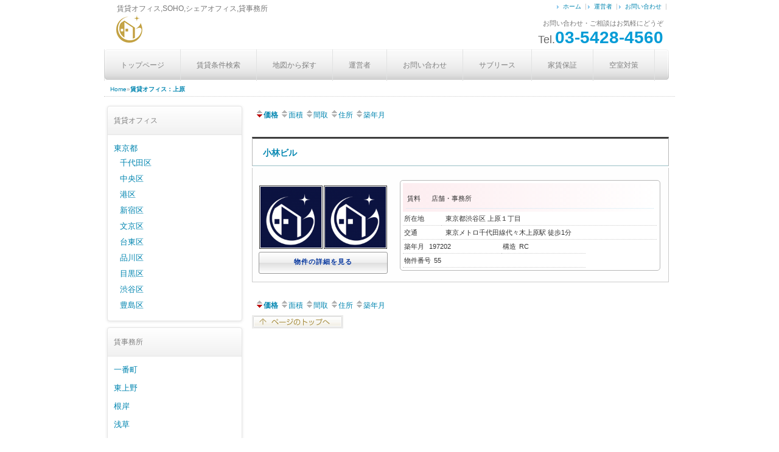

--- FILE ---
content_type: text/html; charset=UTF-8
request_url: https://www.good-rentaloffice.com/archives/bukken/uehara
body_size: 13168
content:
<!DOCTYPE html>
<!--[if IE 7]>
<html class="ie ie7" lang="ja">
<![endif]-->
<!--[if IE 8]>
<html class="ie ie8" lang="ja">
<![endif]-->
<!--[if !(IE 7) & !(IE 8)]><!-->
<html lang="ja">
<!--<![endif]-->
<head>
<meta charset="UTF-8" />
<meta name="viewport" content="width=device-width" initial-scale=1 user-scalable=yes >
<title>賃貸オフィス：上原  - レンタルオフィス.COM</title>
<link rel="profile" href="http://gmpg.org/xfn/11" />
<link rel="pingback" href="https://www.good-rentaloffice.com/wp/xmlrpc.php" />
<link rel="icon" href="https://www.good-rentaloffice.com/wp/wp-content/themes/crrb/favicon.ico" />
<!--[if lt IE 9]>
<script src="https://www.good-rentaloffice.com/wp/wp-content/themes/crrb/js/html5.js" type="text/javascript"></script>
<![endif]-->
<link rel='dns-prefetch' href='//fonts.googleapis.com' />
<link rel='dns-prefetch' href='//s.w.org' />
<link rel="alternate" type="application/rss+xml" title="レンタルオフィス.COM &raquo; フィード" href="https://www.good-rentaloffice.com/feed" />
		<!-- This site uses the Google Analytics by ExactMetrics plugin v6.8.0 - Using Analytics tracking - https://www.exactmetrics.com/ -->
							<script src="//www.googletagmanager.com/gtag/js?id=UA-101850295-1"  type="text/javascript" data-cfasync="false" async></script>
			<script type="text/javascript" data-cfasync="false">
				var em_version = '6.8.0';
				var em_track_user = true;
				var em_no_track_reason = '';
				
								var disableStr = 'ga-disable-UA-101850295-1';

				/* Function to detect opted out users */
				function __gtagTrackerIsOptedOut() {
					return document.cookie.indexOf( disableStr + '=true' ) > - 1;
				}

				/* Disable tracking if the opt-out cookie exists. */
				if ( __gtagTrackerIsOptedOut() ) {
					window[disableStr] = true;
				}

				/* Opt-out function */
				function __gtagTrackerOptout() {
					document.cookie = disableStr + '=true; expires=Thu, 31 Dec 2099 23:59:59 UTC; path=/';
					window[disableStr] = true;
				}

				if ( 'undefined' === typeof gaOptout ) {
					function gaOptout() {
						__gtagTrackerOptout();
					}
				}
								window.dataLayer = window.dataLayer || [];
				if ( em_track_user ) {
					function __gtagTracker() {dataLayer.push( arguments );}
					__gtagTracker( 'js', new Date() );
					__gtagTracker( 'set', {
						'developer_id.dNDMyYj' : true,
						                    });
					__gtagTracker( 'config', 'UA-101850295-1', {
						forceSSL:true,					} );
										window.gtag = __gtagTracker;										(
						function () {
							/* https://developers.google.com/analytics/devguides/collection/analyticsjs/ */
							/* ga and __gaTracker compatibility shim. */
							var noopfn = function () {
								return null;
							};
							var newtracker = function () {
								return new Tracker();
							};
							var Tracker = function () {
								return null;
							};
							var p = Tracker.prototype;
							p.get = noopfn;
							p.set = noopfn;
							p.send = function (){
								var args = Array.prototype.slice.call(arguments);
								args.unshift( 'send' );
								__gaTracker.apply(null, args);
							};
							var __gaTracker = function () {
								var len = arguments.length;
								if ( len === 0 ) {
									return;
								}
								var f = arguments[len - 1];
								if ( typeof f !== 'object' || f === null || typeof f.hitCallback !== 'function' ) {
									if ( 'send' === arguments[0] ) {
										var hitConverted, hitObject = false, action;
										if ( 'event' === arguments[1] ) {
											if ( 'undefined' !== typeof arguments[3] ) {
												hitObject = {
													'eventAction': arguments[3],
													'eventCategory': arguments[2],
													'eventLabel': arguments[4],
													'value': arguments[5] ? arguments[5] : 1,
												}
											}
										}
										if ( 'pageview' === arguments[1] ) {
											if ( 'undefined' !== typeof arguments[2] ) {
												hitObject = {
													'eventAction': 'page_view',
													'page_path' : arguments[2],
												}
											}
										}
										if ( typeof arguments[2] === 'object' ) {
											hitObject = arguments[2];
										}
										if ( typeof arguments[5] === 'object' ) {
											Object.assign( hitObject, arguments[5] );
										}
										if ( 'undefined' !== typeof arguments[1].hitType ) {
											hitObject = arguments[1];
											if ( 'pageview' === hitObject.hitType ) {
												hitObject.eventAction = 'page_view';
											}
										}
										if ( hitObject ) {
											action = 'timing' === arguments[1].hitType ? 'timing_complete' : hitObject.eventAction;
											hitConverted = mapArgs( hitObject );
											__gtagTracker( 'event', action, hitConverted );
										}
									}
									return;
								}

								function mapArgs( args ) {
									var arg, hit = {};
									var gaMap = {
										'eventCategory': 'event_category',
										'eventAction': 'event_action',
										'eventLabel': 'event_label',
										'eventValue': 'event_value',
										'nonInteraction': 'non_interaction',
										'timingCategory': 'event_category',
										'timingVar': 'name',
										'timingValue': 'value',
										'timingLabel': 'event_label',
										'page' : 'page_path',
										'location' : 'page_location',
										'title' : 'page_title',
									};
									for ( arg in args ) {
										if ( args.hasOwnProperty(arg) && gaMap.hasOwnProperty(arg) ) {
											hit[gaMap[arg]] = args[arg];
										} else {
											hit[arg] = args[arg];
										}
									}
									return hit;
								}

								try {
									f.hitCallback();
								} catch ( ex ) {
								}
							};
							__gaTracker.create = newtracker;
							__gaTracker.getByName = newtracker;
							__gaTracker.getAll = function () {
								return [];
							};
							__gaTracker.remove = noopfn;
							__gaTracker.loaded = true;
							window['__gaTracker'] = __gaTracker;
						}
					)();
									} else {
										console.log( "" );
					( function () {
							function __gtagTracker() {
								return null;
							}
							window['__gtagTracker'] = __gtagTracker;
							window['gtag'] = __gtagTracker;
					} )();
									}
			</script>
				<!-- / Google Analytics by ExactMetrics -->
				<script type="text/javascript">
			window._wpemojiSettings = {"baseUrl":"https:\/\/s.w.org\/images\/core\/emoji\/2.3\/72x72\/","ext":".png","svgUrl":"https:\/\/s.w.org\/images\/core\/emoji\/2.3\/svg\/","svgExt":".svg","source":{"concatemoji":"https:\/\/www.good-rentaloffice.com\/wp\/wp-includes\/js\/wp-emoji-release.min.js?ver=4.8.25"}};
			!function(t,a,e){var r,i,n,o=a.createElement("canvas"),l=o.getContext&&o.getContext("2d");function c(t){var e=a.createElement("script");e.src=t,e.defer=e.type="text/javascript",a.getElementsByTagName("head")[0].appendChild(e)}for(n=Array("flag","emoji4"),e.supports={everything:!0,everythingExceptFlag:!0},i=0;i<n.length;i++)e.supports[n[i]]=function(t){var e,a=String.fromCharCode;if(!l||!l.fillText)return!1;switch(l.clearRect(0,0,o.width,o.height),l.textBaseline="top",l.font="600 32px Arial",t){case"flag":return(l.fillText(a(55356,56826,55356,56819),0,0),e=o.toDataURL(),l.clearRect(0,0,o.width,o.height),l.fillText(a(55356,56826,8203,55356,56819),0,0),e===o.toDataURL())?!1:(l.clearRect(0,0,o.width,o.height),l.fillText(a(55356,57332,56128,56423,56128,56418,56128,56421,56128,56430,56128,56423,56128,56447),0,0),e=o.toDataURL(),l.clearRect(0,0,o.width,o.height),l.fillText(a(55356,57332,8203,56128,56423,8203,56128,56418,8203,56128,56421,8203,56128,56430,8203,56128,56423,8203,56128,56447),0,0),e!==o.toDataURL());case"emoji4":return l.fillText(a(55358,56794,8205,9794,65039),0,0),e=o.toDataURL(),l.clearRect(0,0,o.width,o.height),l.fillText(a(55358,56794,8203,9794,65039),0,0),e!==o.toDataURL()}return!1}(n[i]),e.supports.everything=e.supports.everything&&e.supports[n[i]],"flag"!==n[i]&&(e.supports.everythingExceptFlag=e.supports.everythingExceptFlag&&e.supports[n[i]]);e.supports.everythingExceptFlag=e.supports.everythingExceptFlag&&!e.supports.flag,e.DOMReady=!1,e.readyCallback=function(){e.DOMReady=!0},e.supports.everything||(r=function(){e.readyCallback()},a.addEventListener?(a.addEventListener("DOMContentLoaded",r,!1),t.addEventListener("load",r,!1)):(t.attachEvent("onload",r),a.attachEvent("onreadystatechange",function(){"complete"===a.readyState&&e.readyCallback()})),(r=e.source||{}).concatemoji?c(r.concatemoji):r.wpemoji&&r.twemoji&&(c(r.twemoji),c(r.wpemoji)))}(window,document,window._wpemojiSettings);
		</script>
		<style type="text/css">
img.wp-smiley,
img.emoji {
	display: inline !important;
	border: none !important;
	box-shadow: none !important;
	height: 1em !important;
	width: 1em !important;
	margin: 0 .07em !important;
	vertical-align: -0.1em !important;
	background: none !important;
	padding: 0 !important;
}
</style>
<link rel='stylesheet' id='contact-form-7-css'  href='https://www.good-rentaloffice.com/wp/wp-content/plugins/contact-form-7/includes/css/styles.css?ver=5.0.2' type='text/css' media='all' />
<link rel='stylesheet' id='twentytwelve-fonts-css'  href='https://fonts.googleapis.com/css?family=Open+Sans:400italic,700italic,400,700&#038;subset=latin,latin-ext' type='text/css' media='all' />
<link rel='stylesheet' id='twentytwelve-style-css'  href='https://www.good-rentaloffice.com/wp/wp-content/themes/crrb/style.css?ver=4.8.25' type='text/css' media='all' />
<!--[if lt IE 9]>
<link rel='stylesheet' id='twentytwelve-ie-css'  href='https://www.good-rentaloffice.com/wp/wp-content/themes/crrb/css/ie.css?ver=20121010' type='text/css' media='all' />
<![endif]-->
<link rel='stylesheet' id='jquery.lightbox.min.css-css'  href='https://www.good-rentaloffice.com/wp/wp-content/plugins/wp-jquery-lightbox/styles/lightbox.min.css?ver=1.4.8' type='text/css' media='all' />
<script type='text/javascript'>
/* <![CDATA[ */
var exactmetrics_frontend = {"js_events_tracking":"true","download_extensions":"zip,mp3,mpeg,pdf,docx,pptx,xlsx,rar","inbound_paths":"[{\"path\":\"\\\/go\\\/\",\"label\":\"affiliate\"},{\"path\":\"\\\/recommend\\\/\",\"label\":\"affiliate\"}]","home_url":"https:\/\/www.good-rentaloffice.com","hash_tracking":"false","ua":"UA-101850295-1"};
/* ]]> */
</script>
<script type='text/javascript' src='https://www.good-rentaloffice.com/wp/wp-content/plugins/google-analytics-dashboard-for-wp/assets/js/frontend-gtag.min.js?ver=6.8.0'></script>
<script type='text/javascript' src='https://www.good-rentaloffice.com/wp/wp-includes/js/jquery/jquery.js?ver=1.12.4'></script>
<script type='text/javascript' src='https://www.good-rentaloffice.com/wp/wp-includes/js/jquery/jquery-migrate.min.js?ver=1.4.1'></script>
<link rel='https://api.w.org/' href='https://www.good-rentaloffice.com/wp-json/' />
<meta name="generator" content="WordPress 4.8.25" />

<!-- Fudousan Plugin Ver. -->
<?php include_once("analyticstracking.php") ?>
</head>

<body class="archive archive-fudo crrb custom-background-empty custom-font-enabled single-author">
<div id="page" class="hfeed site">
	<header id="masthead" class="site-header" role="banner">
<div id="headtop">	 
<h1>賃貸オフィス,SOHO,シェアオフィス,貸事務所</h1>
    <a href="https://www.good-rentaloffice.com"><img src="https://www.good-rentaloffice.com/wp/wp-content/themes/crrb/img/logo.gif" alt="レンタルオフィス.COM" id="logo" /></a>
    <div id="info">お問い合わせ・ご相談はお気軽にどうぞ<br />
    <span>Tel.</span><strong>03-5428-4560</strong></div></div>
<div class="menu-headmenu-container"><ul id="menu-headmenu" class="head"><li id="menu-item-3150" class="menu-item menu-item-type-custom menu-item-object-custom menu-item-home menu-item-3150"><a href="https://www.good-rentaloffice.com/">ホーム</a></li>
<li id="menu-item-2898" class="menu-item menu-item-type-post_type menu-item-object-page menu-item-2898"><a href="https://www.good-rentaloffice.com/tenpo">運営者</a></li>
<li id="menu-item-2897" class="menu-item menu-item-type-post_type menu-item-object-page menu-item-2897"><a href="https://www.good-rentaloffice.com/contactform">お問い合わせ</a></li>
</ul></div>
<nav id="site-navigation" class="main-navigation" role="navigation">
<div id="nav_left"><div id="nav_right">
			<button class="menu-toggle">Menu</button>
			<a class="assistive-text" href="#content" title="Skip to content">Skip to content</a>
			<div class="menu-nav2-container"><ul id="menu-nav2" class="nav-menu"><li id="menu-item-2862" class="menu-item menu-item-type-custom menu-item-object-custom menu-item-home menu-item-2862"><a title="Home" href="https://www.good-rentaloffice.com">トップページ</a></li>
<li id="menu-item-2895" class="menu-item menu-item-type-post_type menu-item-object-page menu-item-2895"><a title="Chintai Search" href="https://www.good-rentaloffice.com/search">賃貸条件検索</a></li>
<li id="menu-item-2935" class="menu-item menu-item-type-post_type menu-item-object-page menu-item-2935"><a title="MAP" href="https://www.good-rentaloffice.com/mappage">地図から探す</a></li>
<li id="menu-item-2893" class="menu-item menu-item-type-post_type menu-item-object-page menu-item-2893"><a title="Shop Info" href="https://www.good-rentaloffice.com/tenpo">運営者</a></li>
<li id="menu-item-2936" class="menu-item menu-item-type-post_type menu-item-object-page menu-item-2936"><a href="https://www.good-rentaloffice.com/contactform">お問い合わせ</a></li>
<li id="menu-item-4925" class="menu-item menu-item-type-post_type menu-item-object-post menu-item-4925"><a href="https://www.good-rentaloffice.com/archives/4923">サブリース</a></li>
<li id="menu-item-4926" class="menu-item menu-item-type-post_type menu-item-object-post menu-item-4926"><a href="https://www.good-rentaloffice.com/archives/4912">家賃保証</a></li>
<li id="menu-item-5234" class="menu-item menu-item-type-post_type menu-item-object-post menu-item-5234"><a href="https://www.good-rentaloffice.com/archives/5231">空室対策</a></li>
</ul></div>		</div></div></nav><!-- #site-navigation -->
	</header><!-- #masthead -->

	<div id="main" class="wrapper"><div id="pankuzu"><a href="https://www.good-rentaloffice.com/">Home</a>&raquo;<strong><a href="https://www.good-rentaloffice.com/?bukken=uehara">賃貸オフィス：上原</a>
			</strong></div>
		<div id="container" class="site-content archive_fudo">
			<div id="content" role="main">

			<div id="nav-above1" class="navigation"><div class="nav-previous"><b><a href="https://www.good-rentaloffice.com/?bukken=uehara&amp;paged=&amp;so=kak&amp;ord=d"><img src="https://www.good-rentaloffice.com/wp/wp-content/plugins/fudou/img/sortbtms_desc.png" border="0" align="absmiddle">価格</a> </b><a href="https://www.good-rentaloffice.com/?bukken=uehara&amp;paged=&amp;so=tam&amp;ord=d"><img src="https://www.good-rentaloffice.com/wp/wp-content/plugins/fudou/img/sortbtms_.png" border="0" align="absmiddle">面積</a> <a href="https://www.good-rentaloffice.com/?bukken=uehara&amp;paged=&amp;so=mad&amp;ord=d"><img src="https://www.good-rentaloffice.com/wp/wp-content/plugins/fudou/img/sortbtms_.png" border="0" align="absmiddle">間取</a> <a href="https://www.good-rentaloffice.com/?bukken=uehara&amp;paged=&amp;so=sho&amp;ord=d"><img src="https://www.good-rentaloffice.com/wp/wp-content/plugins/fudou/img/sortbtms_.png" border="0" align="absmiddle">住所</a> <a href="https://www.good-rentaloffice.com/?bukken=uehara&amp;paged=&amp;so=tac&amp;ord=d"><img src="https://www.good-rentaloffice.com/wp/wp-content/plugins/fudou/img/sortbtms_.png" border="0" align="absmiddle">築年月</a></div><div class="nav-next"></div></div><!-- #nav-above -->			<div id="list_simplepage">
			

<div class="list_simple_boxtitle">
	<h2 class="entry-title">

	
			<a href="https://www.good-rentaloffice.com/fudo/2996?bk=&amp;shu=&amp;mid=99999&amp;nor=99999" title="小林ビル" rel="bookmark">小林ビル</a>
		</h2>
</div>


<div class="list_simple_box">
	<div class="entry-excerpt">
	 	</div>

	<!-- 左ブロック --> 
	<div class="list_picsam">

		<!-- 価格 -->
		<div class="dpoint1">
					</div>
		<div class="dpoint2">
				</div>


		<!-- 画像 -->
		<div class="list_picsam_img">
		<a href="https://www.good-rentaloffice.com/wp/images/goodna2.png" rel="lightbox[2996] lytebox[2996]" title=""><img class="box2image" src="https://www.good-rentaloffice.com/wp/images/goodna2-150x150.png" alt="" title="" /></a><a href="https://www.good-rentaloffice.com/wp/images/goodna2.png" rel="lightbox[2996] lytebox[2996]" title=""><img class="box2image" src="https://www.good-rentaloffice.com/wp/images/goodna2-150x150.png" alt="" title="" /></a>		</div> <!-- #list_picsam_img -->

		<!-- 詳細リンクボタン -->
		<a href="https://www.good-rentaloffice.com/fudo/2996?bk=&amp;shu=&amp;mid=99999&amp;nor=99999" title="小林ビル" rel="bookmark"><div class="list_details_button">物件の詳細を見る</div></a>
	</div>

	<!-- 右ブロック -->   
	<div class="list_detail">
		<dl class="list_price rent">
			<table width="100%">
				<tr>
					<td>
						<dt>賃料</dt>
						<dd><div class="dpoint3">
													</div></dd>

						<dd>店舗・事務所</dd>
							
						
								
								
								
								<!-- 駐車場 -->
																			</td>
				</tr>


							</table>
		</dl>


		<dl class="list_address">
			<table width="100%">
										<tr>
							<td><dt>所在地</dt></td>
							<td width="85%"><dd>東京都渋谷区							上原１丁目</dd></td>
						</tr>
				
										<tr>
							<td><dt>交通</dt></td>
							<td width="85%"><dd>東京メトロ千代田線代々木上原駅 徒歩1分														</dd></td>
						</tr>
							</table>
		</dl>


		<dl class="list_price_others">

			<table>

															<tr>
							<td>
								<dt>築年月</dt>
								<dd>197202</dd>
							</td>
							<td colspan="2">
								<dt>構造</dt><dd>RC</dd>
								<dd></dd>
							</td>
						</tr>
									

								
				
				<tr>
										<td colspan="2" width="50%">
								<dt>物件番号</dt><dd>55</dd>
					</td>
					
																
				</tr>
			</table>

			<!-- 更新日
			<div align="right">2017-08-06 UpDate</div>
			-->

			
					</dl>
	</div>

</div><!-- end list_simple_box -->



			</div><!-- list_simplepage -->

			<div id="nav-above1" class="navigation"><div class="nav-previous"><b><a href="https://www.good-rentaloffice.com/?bukken=uehara&amp;paged=&amp;so=kak&amp;ord=d"><img src="https://www.good-rentaloffice.com/wp/wp-content/plugins/fudou/img/sortbtms_desc.png" border="0" align="absmiddle">価格</a> </b><a href="https://www.good-rentaloffice.com/?bukken=uehara&amp;paged=&amp;so=tam&amp;ord=d"><img src="https://www.good-rentaloffice.com/wp/wp-content/plugins/fudou/img/sortbtms_.png" border="0" align="absmiddle">面積</a> <a href="https://www.good-rentaloffice.com/?bukken=uehara&amp;paged=&amp;so=mad&amp;ord=d"><img src="https://www.good-rentaloffice.com/wp/wp-content/plugins/fudou/img/sortbtms_.png" border="0" align="absmiddle">間取</a> <a href="https://www.good-rentaloffice.com/?bukken=uehara&amp;paged=&amp;so=sho&amp;ord=d"><img src="https://www.good-rentaloffice.com/wp/wp-content/plugins/fudou/img/sortbtms_.png" border="0" align="absmiddle">住所</a> <a href="https://www.good-rentaloffice.com/?bukken=uehara&amp;paged=&amp;so=tac&amp;ord=d"><img src="https://www.good-rentaloffice.com/wp/wp-content/plugins/fudou/img/sortbtms_.png" border="0" align="absmiddle">築年月</a></div><div class="nav-next"></div></div><!-- #nav-above -->
			

<div class="to_top"><a href="#" onclick="backToTop(); return false"><img src="https://www.good-rentaloffice.com/wp/wp-content/themes/crrb/img/to_top.gif" alt="ページトップへ戻る" /></a></div>

			</div><!-- #content -->
		</div><!-- #container -->



			<div id="side">
<div id="secondary" class="widget-area" role="complementary">
			<aside id="fudo_r_c-2" class="widget widget_fudo_r_c"><h3 class="widget-title">賃貸オフィス</h3><ul><li class="cat-item current-cat"><a href="https://www.good-rentaloffice.com/?bukken=ken&amp;shu=2&amp;mid=13&amp;nor=&amp;paged=&amp;so=&amp;ord=">東京都</a><ul class="children children2c children2c_13" id="children2c_13"><li class="cat-item"><a href="https://www.good-rentaloffice.com/?bukken=shiku&amp;shu=2&amp;mid=13&amp;nor=101&amp;paged=&amp;so=&amp;ord=">千代田区</a></li><li class="cat-item"><a href="https://www.good-rentaloffice.com/?bukken=shiku&amp;shu=2&amp;mid=13&amp;nor=102&amp;paged=&amp;so=&amp;ord=">中央区</a></li><li class="cat-item"><a href="https://www.good-rentaloffice.com/?bukken=shiku&amp;shu=2&amp;mid=13&amp;nor=103&amp;paged=&amp;so=&amp;ord=">港区</a></li><li class="cat-item"><a href="https://www.good-rentaloffice.com/?bukken=shiku&amp;shu=2&amp;mid=13&amp;nor=104&amp;paged=&amp;so=&amp;ord=">新宿区</a></li><li class="cat-item"><a href="https://www.good-rentaloffice.com/?bukken=shiku&amp;shu=2&amp;mid=13&amp;nor=105&amp;paged=&amp;so=&amp;ord=">文京区</a></li><li class="cat-item"><a href="https://www.good-rentaloffice.com/?bukken=shiku&amp;shu=2&amp;mid=13&amp;nor=106&amp;paged=&amp;so=&amp;ord=">台東区</a></li><li class="cat-item"><a href="https://www.good-rentaloffice.com/?bukken=shiku&amp;shu=2&amp;mid=13&amp;nor=109&amp;paged=&amp;so=&amp;ord=">品川区</a></li><li class="cat-item"><a href="https://www.good-rentaloffice.com/?bukken=shiku&amp;shu=2&amp;mid=13&amp;nor=110&amp;paged=&amp;so=&amp;ord=">目黒区</a></li><li class="cat-item"><a href="https://www.good-rentaloffice.com/?bukken=shiku&amp;shu=2&amp;mid=13&amp;nor=113&amp;paged=&amp;so=&amp;ord=">渋谷区</a></li><li class="cat-item"><a href="https://www.good-rentaloffice.com/?bukken=shiku&amp;shu=2&amp;mid=13&amp;nor=116&amp;paged=&amp;so=&amp;ord=">豊島区</a></li></ul>
</li>
</ul>
</aside><aside id="fudo_cat-3" class="widget widget_fudo_cat"><h3 class="widget-title">賃事務所</h3><ul>	<li class="cat-item cat-item-155"><a href="https://www.good-rentaloffice.com/archives/bukken/%e4%b8%80%e7%95%aa%e7%94%ba" >一番町</a>
</li>
	<li class="cat-item cat-item-158"><a href="https://www.good-rentaloffice.com/archives/bukken/%e6%9d%b1%e4%b8%8a%e9%87%8e" >東上野</a>
</li>
	<li class="cat-item cat-item-165"><a href="https://www.good-rentaloffice.com/archives/bukken/%e6%a0%b9%e5%b2%b8" >根岸</a>
</li>
	<li class="cat-item cat-item-162"><a href="https://www.good-rentaloffice.com/archives/bukken/%e6%b5%85%e8%8d%89" >浅草</a>
</li>
	<li class="cat-item cat-item-160"><a href="https://www.good-rentaloffice.com/archives/bukken/%e6%b5%85%e8%8d%89%e6%a9%8b" >浅草橋</a>
</li>
	<li class="cat-item cat-item-111"><a href="https://www.good-rentaloffice.com/archives/bukken/azabudai" >麻布台</a>
</li>
	<li class="cat-item cat-item-129"><a href="https://www.good-rentaloffice.com/archives/bukken/chuouchou" >中央町</a>
</li>
	<li class="cat-item cat-item-117"><a href="https://www.good-rentaloffice.com/archives/bukken/ginza" >銀座</a>
</li>
	<li class="cat-item cat-item-151"><a href="https://www.good-rentaloffice.com/archives/bukken/ikebukuro" >池袋</a>
</li>
	<li class="cat-item cat-item-96"><a href="https://www.good-rentaloffice.com/archives/bukken/jingumae" >神宮前</a>
</li>
	<li class="cat-item cat-item-147"><a href="https://www.good-rentaloffice.com/archives/bukken/minamiikebukuro" >南池袋</a>
</li>
	<li class="cat-item cat-item-143"><a href="https://www.good-rentaloffice.com/archives/bukken/minamioi" >南大井</a>
</li>
	<li class="cat-item cat-item-115"><a href="https://www.good-rentaloffice.com/archives/bukken/mita_minato" >港区三田</a>
</li>
	<li class="cat-item cat-item-132"><a href="https://www.good-rentaloffice.com/archives/bukken/nakameguro" >中目黒</a>
</li>
	<li class="cat-item cat-item-126"><a href="https://www.good-rentaloffice.com/archives/bukken/nakanobu" >中延</a>
</li>
	<li class="cat-item cat-item-145"><a href="https://www.good-rentaloffice.com/archives/bukken/nihonbashiningyouchou" >日本橋人形町</a>
</li>
	<li class="cat-item cat-item-124"><a href="https://www.good-rentaloffice.com/archives/bukken/nishigotanda" >西五反田</a>
</li>
	<li class="cat-item cat-item-97"><a href="https://www.good-rentaloffice.com/archives/bukken/nishihara" >西原</a>
</li>
	<li class="cat-item cat-item-149"><a href="https://www.good-rentaloffice.com/archives/bukken/nishiikebukuro" >西池袋</a>
</li>
	<li class="cat-item cat-item-138"><a href="https://www.good-rentaloffice.com/archives/bukken/nishioi" >西大井</a>
</li>
	<li class="cat-item cat-item-105"><a href="https://www.good-rentaloffice.com/archives/bukken/nishishinbashi" >西新橋</a>
</li>
	<li class="cat-item cat-item-121"><a href="https://www.good-rentaloffice.com/archives/bukken/nishishinjyuku" >西新宿</a>
</li>
	<li class="cat-item cat-item-134"><a href="https://www.good-rentaloffice.com/archives/bukken/ohashi" >大橋</a>
</li>
	<li class="cat-item cat-item-141"><a href="https://www.good-rentaloffice.com/archives/bukken/oi" >大井</a>
</li>
	<li class="cat-item cat-item-87"><a href="https://www.good-rentaloffice.com/archives/bukken/rentaloffice" >賃貸オフィス</a>
</li>
	<li class="cat-item cat-item-103"><a href="https://www.good-rentaloffice.com/archives/bukken/ropongi" >六本木</a>
</li>
	<li class="cat-item cat-item-109"><a href="https://www.good-rentaloffice.com/archives/bukken/shiba" >芝</a>
</li>
	<li class="cat-item cat-item-98"><a href="https://www.good-rentaloffice.com/archives/bukken/shibuya" >渋谷</a>
</li>
	<li class="cat-item cat-item-107"><a href="https://www.good-rentaloffice.com/archives/bukken/shinbashi" >新橋</a>
</li>
	<li class="cat-item cat-item-89"><a href="https://www.good-rentaloffice.com/archives/bukken/shop" >店舗</a>
</li>
	<li class="cat-item cat-item-113"><a href="https://www.good-rentaloffice.com/archives/bukken/sotokanda" >外神田</a>
</li>
	<li class="cat-item cat-item-101"><a href="https://www.good-rentaloffice.com/archives/bukken/uehara" >上原</a>
</li>
	<li class="cat-item cat-item-99"><a href="https://www.good-rentaloffice.com/archives/bukken/utagawachou" >宇田川町</a>
</li>
	<li class="cat-item cat-item-119"><a href="https://www.good-rentaloffice.com/archives/bukken/yotsuya" >四谷</a>
</li>
	<li class="cat-item cat-item-153"><a href="https://www.good-rentaloffice.com/archives/bukken/yushima" >湯島</a>
</li>
	<li class="cat-item cat-item-136"><a href="https://www.good-rentaloffice.com/archives/bukken/yutenji" >祐天寺</a>
</li>
	</ul></aside>			<style type="text/css"> 
			<!--
			.children2r { display:none; }
			// -->
			</style>
			<script type="text/javascript"> 
				function tree2r(menu_class,menu_id) {
					var ul=document.getElementById(menu_id);
					if (ul.style.display == "block") ul.style.display="none";
					else {
						var sib=ul.parentNode.childNodes;
						for (var i=0; i < sib.length; i++)
							if (sib[i].className == menu_class) sib[i].style.display="none";
							ul.style.display="block";
					}
				}
			</script>
<aside id="fudo_r_r-2" class="widget widget_fudo_r_r"><h3 class="widget-title">賃貸事務所沿線</h3><ul><li class="cat-item cat-item194"><a href="javascript:tree2r('children2r_194','children2r_194');">ＪＲ総武線</a><ul class="children children2r children2r_194" id="children2r_194"><li class="cat-item current-cat"><a href="https://www.good-rentaloffice.com/?bukken=station&amp;shu=2&amp;mid=194&amp;nor=1933&amp;paged=&amp;so=&amp;ord=">浅草橋</a></li><li class="cat-item current-cat"><a href="https://www.good-rentaloffice.com/?bukken=station&amp;shu=2&amp;mid=194&amp;nor=592&amp;paged=&amp;so=&amp;ord=">秋葉原</a></li><li class="cat-item current-cat"><a href="https://www.good-rentaloffice.com/?bukken=station&amp;shu=2&amp;mid=194&amp;nor=749&amp;paged=&amp;so=&amp;ord=">御茶ノ水</a></li><li class="cat-item current-cat"><a href="https://www.good-rentaloffice.com/?bukken=station&amp;shu=2&amp;mid=194&amp;nor=750&amp;paged=&amp;so=&amp;ord=">水道橋</a></li><li class="cat-item current-cat"><a href="https://www.good-rentaloffice.com/?bukken=station&amp;shu=2&amp;mid=194&amp;nor=751&amp;paged=&amp;so=&amp;ord=">飯田橋</a></li><li class="cat-item current-cat"><a href="https://www.good-rentaloffice.com/?bukken=station&amp;shu=2&amp;mid=194&amp;nor=752&amp;paged=&amp;so=&amp;ord=">市ヶ谷</a></li><li class="cat-item current-cat"><a href="https://www.good-rentaloffice.com/?bukken=station&amp;shu=2&amp;mid=194&amp;nor=753&amp;paged=&amp;so=&amp;ord=">四ツ谷</a></li><li class="cat-item current-cat"><a href="https://www.good-rentaloffice.com/?bukken=station&amp;shu=2&amp;mid=194&amp;nor=754&amp;paged=&amp;so=&amp;ord=">信濃町</a></li><li class="cat-item current-cat"><a href="https://www.good-rentaloffice.com/?bukken=station&amp;shu=2&amp;mid=194&amp;nor=755&amp;paged=&amp;so=&amp;ord=">千駄ヶ谷</a></li><li class="cat-item current-cat"><a href="https://www.good-rentaloffice.com/?bukken=station&amp;shu=2&amp;mid=194&amp;nor=756&amp;paged=&amp;so=&amp;ord=">大久保</a></li><li class="cat-item current-cat"><a href="https://www.good-rentaloffice.com/?bukken=station&amp;shu=2&amp;mid=194&amp;nor=757&amp;paged=&amp;so=&amp;ord=">東中野</a></li></ul>
<li class="cat-item cat-item196"><a href="javascript:tree2r('children2r_196','children2r_196');">ＪＲ総武本線</a><ul class="children children2r children2r_196" id="children2r_196"><li class="cat-item current-cat"><a href="https://www.good-rentaloffice.com/?bukken=station&amp;shu=2&amp;mid=196&amp;nor=1935&amp;paged=&amp;so=&amp;ord=">新日本橋</a></li><li class="cat-item current-cat"><a href="https://www.good-rentaloffice.com/?bukken=station&amp;shu=2&amp;mid=196&amp;nor=1934&amp;paged=&amp;so=&amp;ord=">馬喰町</a></li></ul>
<li class="cat-item cat-item94"><a href="javascript:tree2r('children2r_94','children2r_94');">ＪＲ横須賀線</a><ul class="children children2r children2r_94" id="children2r_94"><li class="cat-item current-cat"><a href="https://www.good-rentaloffice.com/?bukken=station&amp;shu=2&amp;mid=94&amp;nor=619&amp;paged=&amp;so=&amp;ord=">西大井</a></li></ul>
<li class="cat-item cat-item89"><a href="javascript:tree2r('children2r_89','children2r_89');">ＪＲ東海道本線</a><ul class="children children2r children2r_89" id="children2r_89"><li class="cat-item current-cat"><a href="https://www.good-rentaloffice.com/?bukken=station&amp;shu=2&amp;mid=89&amp;nor=558&amp;paged=&amp;so=&amp;ord=">新橋</a></li></ul>
<li class="cat-item cat-item15"><a href="javascript:tree2r('children2r_15','children2r_15');">ＪＲ東北新幹線</a><ul class="children children2r children2r_15" id="children2r_15"><li class="cat-item current-cat"><a href="https://www.good-rentaloffice.com/?bukken=station&amp;shu=2&amp;mid=15&amp;nor=39&amp;paged=&amp;so=&amp;ord=">上野</a></li></ul>
<li class="cat-item cat-item91"><a href="javascript:tree2r('children2r_91','children2r_91');">ＪＲ山手線</a><ul class="children children2r children2r_91" id="children2r_91"><li class="cat-item current-cat"><a href="https://www.good-rentaloffice.com/?bukken=station&amp;shu=2&amp;mid=91&amp;nor=1&amp;paged=&amp;so=&amp;ord=">東京</a></li><li class="cat-item current-cat"><a href="https://www.good-rentaloffice.com/?bukken=station&amp;shu=2&amp;mid=91&amp;nor=571&amp;paged=&amp;so=&amp;ord=">有楽町</a></li><li class="cat-item current-cat"><a href="https://www.good-rentaloffice.com/?bukken=station&amp;shu=2&amp;mid=91&amp;nor=558&amp;paged=&amp;so=&amp;ord=">新橋</a></li><li class="cat-item current-cat"><a href="https://www.good-rentaloffice.com/?bukken=station&amp;shu=2&amp;mid=91&amp;nor=572&amp;paged=&amp;so=&amp;ord=">浜松町</a></li><li class="cat-item current-cat"><a href="https://www.good-rentaloffice.com/?bukken=station&amp;shu=2&amp;mid=91&amp;nor=573&amp;paged=&amp;so=&amp;ord=">田町</a></li><li class="cat-item current-cat"><a href="https://www.good-rentaloffice.com/?bukken=station&amp;shu=2&amp;mid=91&amp;nor=224&amp;paged=&amp;so=&amp;ord=">品川</a></li><li class="cat-item current-cat"><a href="https://www.good-rentaloffice.com/?bukken=station&amp;shu=2&amp;mid=91&amp;nor=574&amp;paged=&amp;so=&amp;ord=">大崎</a></li><li class="cat-item current-cat"><a href="https://www.good-rentaloffice.com/?bukken=station&amp;shu=2&amp;mid=91&amp;nor=575&amp;paged=&amp;so=&amp;ord=">五反田</a></li><li class="cat-item current-cat"><a href="https://www.good-rentaloffice.com/?bukken=station&amp;shu=2&amp;mid=91&amp;nor=576&amp;paged=&amp;so=&amp;ord=">目黒</a></li><li class="cat-item current-cat"><a href="https://www.good-rentaloffice.com/?bukken=station&amp;shu=2&amp;mid=91&amp;nor=577&amp;paged=&amp;so=&amp;ord=">恵比寿</a></li><li class="cat-item current-cat"><a href="https://www.good-rentaloffice.com/?bukken=station&amp;shu=2&amp;mid=91&amp;nor=578&amp;paged=&amp;so=&amp;ord=">渋谷</a></li><li class="cat-item current-cat"><a href="https://www.good-rentaloffice.com/?bukken=station&amp;shu=2&amp;mid=91&amp;nor=579&amp;paged=&amp;so=&amp;ord=">原宿</a></li><li class="cat-item current-cat"><a href="https://www.good-rentaloffice.com/?bukken=station&amp;shu=2&amp;mid=91&amp;nor=580&amp;paged=&amp;so=&amp;ord=">代々木</a></li><li class="cat-item current-cat"><a href="https://www.good-rentaloffice.com/?bukken=station&amp;shu=2&amp;mid=91&amp;nor=231&amp;paged=&amp;so=&amp;ord=">新宿</a></li><li class="cat-item current-cat"><a href="https://www.good-rentaloffice.com/?bukken=station&amp;shu=2&amp;mid=91&amp;nor=581&amp;paged=&amp;so=&amp;ord=">新大久保</a></li><li class="cat-item current-cat"><a href="https://www.good-rentaloffice.com/?bukken=station&amp;shu=2&amp;mid=91&amp;nor=582&amp;paged=&amp;so=&amp;ord=">高田馬場</a></li><li class="cat-item current-cat"><a href="https://www.good-rentaloffice.com/?bukken=station&amp;shu=2&amp;mid=91&amp;nor=583&amp;paged=&amp;so=&amp;ord=">目白</a></li><li class="cat-item current-cat"><a href="https://www.good-rentaloffice.com/?bukken=station&amp;shu=2&amp;mid=91&amp;nor=488&amp;paged=&amp;so=&amp;ord=">池袋</a></li><li class="cat-item current-cat"><a href="https://www.good-rentaloffice.com/?bukken=station&amp;shu=2&amp;mid=91&amp;nor=584&amp;paged=&amp;so=&amp;ord=">大塚</a></li><li class="cat-item current-cat"><a href="https://www.good-rentaloffice.com/?bukken=station&amp;shu=2&amp;mid=91&amp;nor=585&amp;paged=&amp;so=&amp;ord=">巣鴨</a></li><li class="cat-item current-cat"><a href="https://www.good-rentaloffice.com/?bukken=station&amp;shu=2&amp;mid=91&amp;nor=586&amp;paged=&amp;so=&amp;ord=">駒込</a></li><li class="cat-item current-cat"><a href="https://www.good-rentaloffice.com/?bukken=station&amp;shu=2&amp;mid=91&amp;nor=589&amp;paged=&amp;so=&amp;ord=">日暮里</a></li><li class="cat-item current-cat"><a href="https://www.good-rentaloffice.com/?bukken=station&amp;shu=2&amp;mid=91&amp;nor=590&amp;paged=&amp;so=&amp;ord=">鶯谷</a></li><li class="cat-item current-cat"><a href="https://www.good-rentaloffice.com/?bukken=station&amp;shu=2&amp;mid=91&amp;nor=39&amp;paged=&amp;so=&amp;ord=">上野</a></li><li class="cat-item current-cat"><a href="https://www.good-rentaloffice.com/?bukken=station&amp;shu=2&amp;mid=91&amp;nor=591&amp;paged=&amp;so=&amp;ord=">御徒町</a></li><li class="cat-item current-cat"><a href="https://www.good-rentaloffice.com/?bukken=station&amp;shu=2&amp;mid=91&amp;nor=592&amp;paged=&amp;so=&amp;ord=">秋葉原</a></li><li class="cat-item current-cat"><a href="https://www.good-rentaloffice.com/?bukken=station&amp;shu=2&amp;mid=91&amp;nor=593&amp;paged=&amp;so=&amp;ord=">神田</a></li></ul>
<li class="cat-item cat-item95"><a href="javascript:tree2r('children2r_95','children2r_95');">ＪＲ埼京線</a><ul class="children children2r children2r_95" id="children2r_95"><li class="cat-item current-cat"><a href="https://www.good-rentaloffice.com/?bukken=station&amp;shu=2&amp;mid=95&amp;nor=578&amp;paged=&amp;so=&amp;ord=">渋谷</a></li><li class="cat-item current-cat"><a href="https://www.good-rentaloffice.com/?bukken=station&amp;shu=2&amp;mid=95&amp;nor=488&amp;paged=&amp;so=&amp;ord=">池袋</a></li></ul>
<li class="cat-item cat-item199"><a href="javascript:tree2r('children2r_199','children2r_199');">ＪＲ京葉線</a><ul class="children children2r children2r_199" id="children2r_199"><li class="cat-item current-cat"><a href="https://www.good-rentaloffice.com/?bukken=station&amp;shu=2&amp;mid=199&amp;nor=714&amp;paged=&amp;so=&amp;ord=">八丁堀</a></li></ul>
<li class="cat-item cat-item93"><a href="javascript:tree2r('children2r_93','children2r_93');">ＪＲ京浜東北・根岸線</a><ul class="children children2r children2r_93" id="children2r_93"><li class="cat-item current-cat"><a href="https://www.good-rentaloffice.com/?bukken=station&amp;shu=2&amp;mid=93&amp;nor=603&amp;paged=&amp;so=&amp;ord=">大井町</a></li><li class="cat-item current-cat"><a href="https://www.good-rentaloffice.com/?bukken=station&amp;shu=2&amp;mid=93&amp;nor=604&amp;paged=&amp;so=&amp;ord=">大森</a></li></ul>
<li class="cat-item cat-item114"><a href="javascript:tree2r('children2r_114','children2r_114');">ＪＲ中央本線</a><ul class="children children2r children2r_114" id="children2r_114"><li class="cat-item current-cat"><a href="https://www.good-rentaloffice.com/?bukken=station&amp;shu=2&amp;mid=114&amp;nor=593&amp;paged=&amp;so=&amp;ord=">神田</a></li><li class="cat-item current-cat"><a href="https://www.good-rentaloffice.com/?bukken=station&amp;shu=2&amp;mid=114&amp;nor=749&amp;paged=&amp;so=&amp;ord=">御茶ノ水</a></li><li class="cat-item current-cat"><a href="https://www.good-rentaloffice.com/?bukken=station&amp;shu=2&amp;mid=114&amp;nor=753&amp;paged=&amp;so=&amp;ord=">四ツ谷</a></li><li class="cat-item current-cat"><a href="https://www.good-rentaloffice.com/?bukken=station&amp;shu=2&amp;mid=114&amp;nor=231&amp;paged=&amp;so=&amp;ord=">新宿</a></li></ul>
<li class="cat-item cat-item590"><a href="javascript:tree2r('children2r_590','children2r_590');">都電荒川線</a><ul class="children children2r children2r_590" id="children2r_590"><li class="cat-item current-cat"><a href="https://www.good-rentaloffice.com/?bukken=station&amp;shu=2&amp;mid=590&amp;nor=6471&amp;paged=&amp;so=&amp;ord=">面影橋</a></li></ul>
<li class="cat-item cat-item586"><a href="javascript:tree2r('children2r_586','children2r_586');">都営浅草線</a><ul class="children children2r children2r_586" id="children2r_586"><li class="cat-item current-cat"><a href="https://www.good-rentaloffice.com/?bukken=station&amp;shu=2&amp;mid=586&amp;nor=5081&amp;paged=&amp;so=&amp;ord=">中延</a></li><li class="cat-item current-cat"><a href="https://www.good-rentaloffice.com/?bukken=station&amp;shu=2&amp;mid=586&amp;nor=6400&amp;paged=&amp;so=&amp;ord=">戸越</a></li><li class="cat-item current-cat"><a href="https://www.good-rentaloffice.com/?bukken=station&amp;shu=2&amp;mid=586&amp;nor=575&amp;paged=&amp;so=&amp;ord=">五反田</a></li><li class="cat-item current-cat"><a href="https://www.good-rentaloffice.com/?bukken=station&amp;shu=2&amp;mid=586&amp;nor=6401&amp;paged=&amp;so=&amp;ord=">高輪台</a></li><li class="cat-item current-cat"><a href="https://www.good-rentaloffice.com/?bukken=station&amp;shu=2&amp;mid=586&amp;nor=5181&amp;paged=&amp;so=&amp;ord=">泉岳寺</a></li><li class="cat-item current-cat"><a href="https://www.good-rentaloffice.com/?bukken=station&amp;shu=2&amp;mid=586&amp;nor=6402&amp;paged=&amp;so=&amp;ord=">三田</a></li><li class="cat-item current-cat"><a href="https://www.good-rentaloffice.com/?bukken=station&amp;shu=2&amp;mid=586&amp;nor=6403&amp;paged=&amp;so=&amp;ord=">大門</a></li><li class="cat-item current-cat"><a href="https://www.good-rentaloffice.com/?bukken=station&amp;shu=2&amp;mid=586&amp;nor=6343&amp;paged=&amp;so=&amp;ord=">東銀座</a></li><li class="cat-item current-cat"><a href="https://www.good-rentaloffice.com/?bukken=station&amp;shu=2&amp;mid=586&amp;nor=6404&amp;paged=&amp;so=&amp;ord=">宝町</a></li><li class="cat-item current-cat"><a href="https://www.good-rentaloffice.com/?bukken=station&amp;shu=2&amp;mid=586&amp;nor=6340&amp;paged=&amp;so=&amp;ord=">人形町</a></li><li class="cat-item current-cat"><a href="https://www.good-rentaloffice.com/?bukken=station&amp;shu=2&amp;mid=586&amp;nor=6405&amp;paged=&amp;so=&amp;ord=">東日本橋</a></li><li class="cat-item current-cat"><a href="https://www.good-rentaloffice.com/?bukken=station&amp;shu=2&amp;mid=586&amp;nor=1933&amp;paged=&amp;so=&amp;ord=">浅草橋</a></li><li class="cat-item current-cat"><a href="https://www.good-rentaloffice.com/?bukken=station&amp;shu=2&amp;mid=586&amp;nor=6406&amp;paged=&amp;so=&amp;ord=">蔵前</a></li><li class="cat-item current-cat"><a href="https://www.good-rentaloffice.com/?bukken=station&amp;shu=2&amp;mid=586&amp;nor=4601&amp;paged=&amp;so=&amp;ord=">浅草</a></li></ul>
<li class="cat-item cat-item588"><a href="javascript:tree2r('children2r_588','children2r_588');">都営新宿線</a><ul class="children children2r children2r_588" id="children2r_588"><li class="cat-item current-cat"><a href="https://www.good-rentaloffice.com/?bukken=station&amp;shu=2&amp;mid=588&amp;nor=6327&amp;paged=&amp;so=&amp;ord=">新宿三丁目</a></li><li class="cat-item current-cat"><a href="https://www.good-rentaloffice.com/?bukken=station&amp;shu=2&amp;mid=588&amp;nor=6426&amp;paged=&amp;so=&amp;ord=">曙橋</a></li><li class="cat-item current-cat"><a href="https://www.good-rentaloffice.com/?bukken=station&amp;shu=2&amp;mid=588&amp;nor=752&amp;paged=&amp;so=&amp;ord=">市ヶ谷</a></li><li class="cat-item current-cat"><a href="https://www.good-rentaloffice.com/?bukken=station&amp;shu=2&amp;mid=588&amp;nor=6351&amp;paged=&amp;so=&amp;ord=">九段下</a></li><li class="cat-item current-cat"><a href="https://www.good-rentaloffice.com/?bukken=station&amp;shu=2&amp;mid=588&amp;nor=6392&amp;paged=&amp;so=&amp;ord=">神保町</a></li><li class="cat-item current-cat"><a href="https://www.good-rentaloffice.com/?bukken=station&amp;shu=2&amp;mid=588&amp;nor=6427&amp;paged=&amp;so=&amp;ord=">小川町</a></li><li class="cat-item current-cat"><a href="https://www.good-rentaloffice.com/?bukken=station&amp;shu=2&amp;mid=588&amp;nor=6428&amp;paged=&amp;so=&amp;ord=">岩本町</a></li><li class="cat-item current-cat"><a href="https://www.good-rentaloffice.com/?bukken=station&amp;shu=2&amp;mid=588&amp;nor=6429&amp;paged=&amp;so=&amp;ord=">馬喰横山</a></li><li class="cat-item current-cat"><a href="https://www.good-rentaloffice.com/?bukken=station&amp;shu=2&amp;mid=588&amp;nor=6430&amp;paged=&amp;so=&amp;ord=">浜町</a></li></ul>
<li class="cat-item cat-item589"><a href="javascript:tree2r('children2r_589','children2r_589');">都営大江戸線</a><ul class="children children2r children2r_589" id="children2r_589"><li class="cat-item current-cat"><a href="https://www.good-rentaloffice.com/?bukken=station&amp;shu=2&amp;mid=589&amp;nor=9693&amp;paged=&amp;so=&amp;ord=">新宿西口</a></li><li class="cat-item current-cat"><a href="https://www.good-rentaloffice.com/?bukken=station&amp;shu=2&amp;mid=589&amp;nor=9694&amp;paged=&amp;so=&amp;ord=">東新宿</a></li><li class="cat-item current-cat"><a href="https://www.good-rentaloffice.com/?bukken=station&amp;shu=2&amp;mid=589&amp;nor=9695&amp;paged=&amp;so=&amp;ord=">若松河田</a></li><li class="cat-item current-cat"><a href="https://www.good-rentaloffice.com/?bukken=station&amp;shu=2&amp;mid=589&amp;nor=9696&amp;paged=&amp;so=&amp;ord=">牛込柳町</a></li><li class="cat-item current-cat"><a href="https://www.good-rentaloffice.com/?bukken=station&amp;shu=2&amp;mid=589&amp;nor=9697&amp;paged=&amp;so=&amp;ord=">牛込神楽坂</a></li><li class="cat-item current-cat"><a href="https://www.good-rentaloffice.com/?bukken=station&amp;shu=2&amp;mid=589&amp;nor=751&amp;paged=&amp;so=&amp;ord=">飯田橋</a></li><li class="cat-item current-cat"><a href="https://www.good-rentaloffice.com/?bukken=station&amp;shu=2&amp;mid=589&amp;nor=6320&amp;paged=&amp;so=&amp;ord=">本郷三丁目</a></li><li class="cat-item current-cat"><a href="https://www.good-rentaloffice.com/?bukken=station&amp;shu=2&amp;mid=589&amp;nor=9699&amp;paged=&amp;so=&amp;ord=">新御徒町</a></li><li class="cat-item current-cat"><a href="https://www.good-rentaloffice.com/?bukken=station&amp;shu=2&amp;mid=589&amp;nor=6406&amp;paged=&amp;so=&amp;ord=">蔵前</a></li><li class="cat-item current-cat"><a href="https://www.good-rentaloffice.com/?bukken=station&amp;shu=2&amp;mid=589&amp;nor=9701&amp;paged=&amp;so=&amp;ord=">勝どき</a></li><li class="cat-item current-cat"><a href="https://www.good-rentaloffice.com/?bukken=station&amp;shu=2&amp;mid=589&amp;nor=9702&amp;paged=&amp;so=&amp;ord=">築地市場</a></li><li class="cat-item current-cat"><a href="https://www.good-rentaloffice.com/?bukken=station&amp;shu=2&amp;mid=589&amp;nor=6403&amp;paged=&amp;so=&amp;ord=">大門</a></li><li class="cat-item current-cat"><a href="https://www.good-rentaloffice.com/?bukken=station&amp;shu=2&amp;mid=589&amp;nor=9703&amp;paged=&amp;so=&amp;ord=">赤羽橋</a></li><li class="cat-item current-cat"><a href="https://www.good-rentaloffice.com/?bukken=station&amp;shu=2&amp;mid=589&amp;nor=9214&amp;paged=&amp;so=&amp;ord=">麻布十番</a></li><li class="cat-item current-cat"><a href="https://www.good-rentaloffice.com/?bukken=station&amp;shu=2&amp;mid=589&amp;nor=6346&amp;paged=&amp;so=&amp;ord=">六本木</a></li><li class="cat-item current-cat"><a href="https://www.good-rentaloffice.com/?bukken=station&amp;shu=2&amp;mid=589&amp;nor=9262&amp;paged=&amp;so=&amp;ord=">国立競技場</a></li><li class="cat-item current-cat"><a href="https://www.good-rentaloffice.com/?bukken=station&amp;shu=2&amp;mid=589&amp;nor=9080&amp;paged=&amp;so=&amp;ord=">都庁前</a></li><li class="cat-item current-cat"><a href="https://www.good-rentaloffice.com/?bukken=station&amp;shu=2&amp;mid=589&amp;nor=9079&amp;paged=&amp;so=&amp;ord=">西新宿五丁目</a></li><li class="cat-item current-cat"><a href="https://www.good-rentaloffice.com/?bukken=station&amp;shu=2&amp;mid=589&amp;nor=9078&amp;paged=&amp;so=&amp;ord=">落合南長崎</a></li></ul>
<li class="cat-item cat-item587"><a href="javascript:tree2r('children2r_587','children2r_587');">都営三田線</a><ul class="children children2r children2r_587" id="children2r_587"><li class="cat-item current-cat"><a href="https://www.good-rentaloffice.com/?bukken=station&amp;shu=2&amp;mid=587&amp;nor=6402&amp;paged=&amp;so=&amp;ord=">三田</a></li><li class="cat-item current-cat"><a href="https://www.good-rentaloffice.com/?bukken=station&amp;shu=2&amp;mid=587&amp;nor=6408&amp;paged=&amp;so=&amp;ord=">芝公園</a></li><li class="cat-item current-cat"><a href="https://www.good-rentaloffice.com/?bukken=station&amp;shu=2&amp;mid=587&amp;nor=6409&amp;paged=&amp;so=&amp;ord=">御成門</a></li><li class="cat-item current-cat"><a href="https://www.good-rentaloffice.com/?bukken=station&amp;shu=2&amp;mid=587&amp;nor=6410&amp;paged=&amp;so=&amp;ord=">内幸町</a></li><li class="cat-item current-cat"><a href="https://www.good-rentaloffice.com/?bukken=station&amp;shu=2&amp;mid=587&amp;nor=6392&amp;paged=&amp;so=&amp;ord=">神保町</a></li><li class="cat-item current-cat"><a href="https://www.good-rentaloffice.com/?bukken=station&amp;shu=2&amp;mid=587&amp;nor=750&amp;paged=&amp;so=&amp;ord=">水道橋</a></li><li class="cat-item current-cat"><a href="https://www.good-rentaloffice.com/?bukken=station&amp;shu=2&amp;mid=587&amp;nor=6411&amp;paged=&amp;so=&amp;ord=">春日</a></li><li class="cat-item current-cat"><a href="https://www.good-rentaloffice.com/?bukken=station&amp;shu=2&amp;mid=587&amp;nor=6412&amp;paged=&amp;so=&amp;ord=">白山</a></li><li class="cat-item current-cat"><a href="https://www.good-rentaloffice.com/?bukken=station&amp;shu=2&amp;mid=587&amp;nor=6413&amp;paged=&amp;so=&amp;ord=">千石</a></li><li class="cat-item current-cat"><a href="https://www.good-rentaloffice.com/?bukken=station&amp;shu=2&amp;mid=587&amp;nor=585&amp;paged=&amp;so=&amp;ord=">巣鴨</a></li><li class="cat-item current-cat"><a href="https://www.good-rentaloffice.com/?bukken=station&amp;shu=2&amp;mid=587&amp;nor=6414&amp;paged=&amp;so=&amp;ord=">西巣鴨</a></li></ul>
<li class="cat-item cat-item429"><a href="javascript:tree2r('children2r_429','children2r_429');">西武池袋線</a><ul class="children children2r children2r_429" id="children2r_429"><li class="cat-item current-cat"><a href="https://www.good-rentaloffice.com/?bukken=station&amp;shu=2&amp;mid=429&amp;nor=4784&amp;paged=&amp;so=&amp;ord=">椎名町</a></li><li class="cat-item current-cat"><a href="https://www.good-rentaloffice.com/?bukken=station&amp;shu=2&amp;mid=429&amp;nor=4785&amp;paged=&amp;so=&amp;ord=">東長崎</a></li></ul>
<li class="cat-item cat-item437"><a href="javascript:tree2r('children2r_437','children2r_437');">西武新宿線</a><ul class="children children2r children2r_437" id="children2r_437"><li class="cat-item current-cat"><a href="https://www.good-rentaloffice.com/?bukken=station&amp;shu=2&amp;mid=437&amp;nor=4823&amp;paged=&amp;so=&amp;ord=">下落合</a></li><li class="cat-item current-cat"><a href="https://www.good-rentaloffice.com/?bukken=station&amp;shu=2&amp;mid=437&amp;nor=4824&amp;paged=&amp;so=&amp;ord=">中井</a></li></ul>
<li class="cat-item cat-item848"><a href="javascript:tree2r('children2r_848','children2r_848');">東武東上線</a><ul class="children children2r children2r_848" id="children2r_848"><li class="cat-item current-cat"><a href="https://www.good-rentaloffice.com/?bukken=station&amp;shu=2&amp;mid=848&amp;nor=488&amp;paged=&amp;so=&amp;ord=">池袋</a></li><li class="cat-item current-cat"><a href="https://www.good-rentaloffice.com/?bukken=station&amp;shu=2&amp;mid=848&amp;nor=4746&amp;paged=&amp;so=&amp;ord=">北池袋</a></li></ul>
<li class="cat-item cat-item830"><a href="javascript:tree2r('children2r_830','children2r_830');">東武伊勢崎線</a><ul class="children children2r children2r_830" id="children2r_830"><li class="cat-item current-cat"><a href="https://www.good-rentaloffice.com/?bukken=station&amp;shu=2&amp;mid=830&amp;nor=4601&amp;paged=&amp;so=&amp;ord=">浅草</a></li></ul>
<li class="cat-item cat-item889"><a href="javascript:tree2r('children2r_889','children2r_889');">東急目黒線</a><ul class="children children2r children2r_889" id="children2r_889"><li class="cat-item current-cat"><a href="https://www.good-rentaloffice.com/?bukken=station&amp;shu=2&amp;mid=889&amp;nor=5068&amp;paged=&amp;so=&amp;ord=">不動前</a></li><li class="cat-item current-cat"><a href="https://www.good-rentaloffice.com/?bukken=station&amp;shu=2&amp;mid=889&amp;nor=5069&amp;paged=&amp;so=&amp;ord=">武蔵小山</a></li><li class="cat-item current-cat"><a href="https://www.good-rentaloffice.com/?bukken=station&amp;shu=2&amp;mid=889&amp;nor=5070&amp;paged=&amp;so=&amp;ord=">西小山</a></li></ul>
<li class="cat-item cat-item885"><a href="javascript:tree2r('children2r_885','children2r_885');">東急田園都市線</a><ul class="children children2r children2r_885" id="children2r_885"><li class="cat-item current-cat"><a href="https://www.good-rentaloffice.com/?bukken=station&amp;shu=2&amp;mid=885&amp;nor=5091&amp;paged=&amp;so=&amp;ord=">池尻大橋</a></li></ul>
<li class="cat-item cat-item891"><a href="javascript:tree2r('children2r_891','children2r_891');">東急池上線</a><ul class="children children2r children2r_891" id="children2r_891"><li class="cat-item current-cat"><a href="https://www.good-rentaloffice.com/?bukken=station&amp;shu=2&amp;mid=891&amp;nor=5114&amp;paged=&amp;so=&amp;ord=">大崎広小路</a></li><li class="cat-item current-cat"><a href="https://www.good-rentaloffice.com/?bukken=station&amp;shu=2&amp;mid=891&amp;nor=5115&amp;paged=&amp;so=&amp;ord=">戸越銀座</a></li><li class="cat-item current-cat"><a href="https://www.good-rentaloffice.com/?bukken=station&amp;shu=2&amp;mid=891&amp;nor=5083&amp;paged=&amp;so=&amp;ord=">旗の台</a></li></ul>
<li class="cat-item cat-item882"><a href="javascript:tree2r('children2r_882','children2r_882');">東急東横線</a><ul class="children children2r children2r_882" id="children2r_882"><li class="cat-item current-cat"><a href="https://www.good-rentaloffice.com/?bukken=station&amp;shu=2&amp;mid=882&amp;nor=578&amp;paged=&amp;so=&amp;ord=">渋谷</a></li><li class="cat-item current-cat"><a href="https://www.good-rentaloffice.com/?bukken=station&amp;shu=2&amp;mid=882&amp;nor=5050&amp;paged=&amp;so=&amp;ord=">代官山</a></li><li class="cat-item current-cat"><a href="https://www.good-rentaloffice.com/?bukken=station&amp;shu=2&amp;mid=882&amp;nor=5051&amp;paged=&amp;so=&amp;ord=">中目黒</a></li><li class="cat-item current-cat"><a href="https://www.good-rentaloffice.com/?bukken=station&amp;shu=2&amp;mid=882&amp;nor=5052&amp;paged=&amp;so=&amp;ord=">祐天寺</a></li><li class="cat-item current-cat"><a href="https://www.good-rentaloffice.com/?bukken=station&amp;shu=2&amp;mid=882&amp;nor=5053&amp;paged=&amp;so=&amp;ord=">学芸大学</a></li><li class="cat-item current-cat"><a href="https://www.good-rentaloffice.com/?bukken=station&amp;shu=2&amp;mid=882&amp;nor=5054&amp;paged=&amp;so=&amp;ord=">都立大学</a></li><li class="cat-item current-cat"><a href="https://www.good-rentaloffice.com/?bukken=station&amp;shu=2&amp;mid=882&amp;nor=5055&amp;paged=&amp;so=&amp;ord=">自由が丘</a></li></ul>
<li class="cat-item cat-item890"><a href="javascript:tree2r('children2r_890','children2r_890');">東急大井町線</a><ul class="children children2r children2r_890" id="children2r_890"><li class="cat-item current-cat"><a href="https://www.good-rentaloffice.com/?bukken=station&amp;shu=2&amp;mid=890&amp;nor=5081&amp;paged=&amp;so=&amp;ord=">中延</a></li><li class="cat-item current-cat"><a href="https://www.good-rentaloffice.com/?bukken=station&amp;shu=2&amp;mid=890&amp;nor=5082&amp;paged=&amp;so=&amp;ord=">荏原町</a></li><li class="cat-item current-cat"><a href="https://www.good-rentaloffice.com/?bukken=station&amp;shu=2&amp;mid=890&amp;nor=5083&amp;paged=&amp;so=&amp;ord=">旗の台</a></li><li class="cat-item current-cat"><a href="https://www.good-rentaloffice.com/?bukken=station&amp;shu=2&amp;mid=890&amp;nor=5072&amp;paged=&amp;so=&amp;ord=">大岡山</a></li><li class="cat-item current-cat"><a href="https://www.good-rentaloffice.com/?bukken=station&amp;shu=2&amp;mid=890&amp;nor=5085&amp;paged=&amp;so=&amp;ord=">緑が丘</a></li><li class="cat-item current-cat"><a href="https://www.good-rentaloffice.com/?bukken=station&amp;shu=2&amp;mid=890&amp;nor=5055&amp;paged=&amp;so=&amp;ord=">自由が丘</a></li></ul>
<li class="cat-item cat-item720"><a href="javascript:tree2r('children2r_720','children2r_720');">東京モノレール</a><ul class="children children2r children2r_720" id="children2r_720"><li class="cat-item current-cat"><a href="https://www.good-rentaloffice.com/?bukken=station&amp;shu=2&amp;mid=720&amp;nor=7782&amp;paged=&amp;so=&amp;ord=">天王洲アイル</a></li></ul>
<li class="cat-item cat-item576"><a href="javascript:tree2r('children2r_576','children2r_576');">東京メトロ銀座線</a><ul class="children children2r children2r_576" id="children2r_576"><li class="cat-item current-cat"><a href="https://www.good-rentaloffice.com/?bukken=station&amp;shu=2&amp;mid=576&amp;nor=4601&amp;paged=&amp;so=&amp;ord=">浅草</a></li><li class="cat-item current-cat"><a href="https://www.good-rentaloffice.com/?bukken=station&amp;shu=2&amp;mid=576&amp;nor=6304&amp;paged=&amp;so=&amp;ord=">田原町</a></li><li class="cat-item current-cat"><a href="https://www.good-rentaloffice.com/?bukken=station&amp;shu=2&amp;mid=576&amp;nor=6305&amp;paged=&amp;so=&amp;ord=">稲荷町</a></li><li class="cat-item current-cat"><a href="https://www.good-rentaloffice.com/?bukken=station&amp;shu=2&amp;mid=576&amp;nor=6306&amp;paged=&amp;so=&amp;ord=">上野広小路</a></li><li class="cat-item current-cat"><a href="https://www.good-rentaloffice.com/?bukken=station&amp;shu=2&amp;mid=576&amp;nor=6307&amp;paged=&amp;so=&amp;ord=">末広町</a></li><li class="cat-item current-cat"><a href="https://www.good-rentaloffice.com/?bukken=station&amp;shu=2&amp;mid=576&amp;nor=593&amp;paged=&amp;so=&amp;ord=">神田</a></li><li class="cat-item current-cat"><a href="https://www.good-rentaloffice.com/?bukken=station&amp;shu=2&amp;mid=576&amp;nor=6308&amp;paged=&amp;so=&amp;ord=">三越前</a></li><li class="cat-item current-cat"><a href="https://www.good-rentaloffice.com/?bukken=station&amp;shu=2&amp;mid=576&amp;nor=6309&amp;paged=&amp;so=&amp;ord=">日本橋</a></li><li class="cat-item current-cat"><a href="https://www.good-rentaloffice.com/?bukken=station&amp;shu=2&amp;mid=576&amp;nor=6310&amp;paged=&amp;so=&amp;ord=">京橋</a></li><li class="cat-item current-cat"><a href="https://www.good-rentaloffice.com/?bukken=station&amp;shu=2&amp;mid=576&amp;nor=6311&amp;paged=&amp;so=&amp;ord=">銀座</a></li><li class="cat-item current-cat"><a href="https://www.good-rentaloffice.com/?bukken=station&amp;shu=2&amp;mid=576&amp;nor=558&amp;paged=&amp;so=&amp;ord=">新橋</a></li><li class="cat-item current-cat"><a href="https://www.good-rentaloffice.com/?bukken=station&amp;shu=2&amp;mid=576&amp;nor=6312&amp;paged=&amp;so=&amp;ord=">虎ノ門</a></li><li class="cat-item current-cat"><a href="https://www.good-rentaloffice.com/?bukken=station&amp;shu=2&amp;mid=576&amp;nor=9075&amp;paged=&amp;so=&amp;ord=">溜池山王</a></li><li class="cat-item current-cat"><a href="https://www.good-rentaloffice.com/?bukken=station&amp;shu=2&amp;mid=576&amp;nor=6313&amp;paged=&amp;so=&amp;ord=">赤坂見附</a></li><li class="cat-item current-cat"><a href="https://www.good-rentaloffice.com/?bukken=station&amp;shu=2&amp;mid=576&amp;nor=6314&amp;paged=&amp;so=&amp;ord=">青山一丁目</a></li><li class="cat-item current-cat"><a href="https://www.good-rentaloffice.com/?bukken=station&amp;shu=2&amp;mid=576&amp;nor=6315&amp;paged=&amp;so=&amp;ord=">外苑前</a></li><li class="cat-item current-cat"><a href="https://www.good-rentaloffice.com/?bukken=station&amp;shu=2&amp;mid=576&amp;nor=6316&amp;paged=&amp;so=&amp;ord=">表参道</a></li><li class="cat-item current-cat"><a href="https://www.good-rentaloffice.com/?bukken=station&amp;shu=2&amp;mid=576&amp;nor=578&amp;paged=&amp;so=&amp;ord=">渋谷</a></li></ul>
<li class="cat-item cat-item580"><a href="javascript:tree2r('children2r_580','children2r_580');">東京メトロ東西線</a><ul class="children children2r children2r_580" id="children2r_580"><li class="cat-item current-cat"><a href="https://www.good-rentaloffice.com/?bukken=station&amp;shu=2&amp;mid=580&amp;nor=6348&amp;paged=&amp;so=&amp;ord=">落合</a></li><li class="cat-item current-cat"><a href="https://www.good-rentaloffice.com/?bukken=station&amp;shu=2&amp;mid=580&amp;nor=582&amp;paged=&amp;so=&amp;ord=">高田馬場</a></li><li class="cat-item current-cat"><a href="https://www.good-rentaloffice.com/?bukken=station&amp;shu=2&amp;mid=580&amp;nor=6349&amp;paged=&amp;so=&amp;ord=">早稲田</a></li><li class="cat-item current-cat"><a href="https://www.good-rentaloffice.com/?bukken=station&amp;shu=2&amp;mid=580&amp;nor=6350&amp;paged=&amp;so=&amp;ord=">神楽坂</a></li><li class="cat-item current-cat"><a href="https://www.good-rentaloffice.com/?bukken=station&amp;shu=2&amp;mid=580&amp;nor=751&amp;paged=&amp;so=&amp;ord=">飯田橋</a></li><li class="cat-item current-cat"><a href="https://www.good-rentaloffice.com/?bukken=station&amp;shu=2&amp;mid=580&amp;nor=6351&amp;paged=&amp;so=&amp;ord=">九段下</a></li><li class="cat-item current-cat"><a href="https://www.good-rentaloffice.com/?bukken=station&amp;shu=2&amp;mid=580&amp;nor=6352&amp;paged=&amp;so=&amp;ord=">竹橋</a></li><li class="cat-item current-cat"><a href="https://www.good-rentaloffice.com/?bukken=station&amp;shu=2&amp;mid=580&amp;nor=6322&amp;paged=&amp;so=&amp;ord=">大手町</a></li><li class="cat-item current-cat"><a href="https://www.good-rentaloffice.com/?bukken=station&amp;shu=2&amp;mid=580&amp;nor=6309&amp;paged=&amp;so=&amp;ord=">日本橋</a></li><li class="cat-item current-cat"><a href="https://www.good-rentaloffice.com/?bukken=station&amp;shu=2&amp;mid=580&amp;nor=6341&amp;paged=&amp;so=&amp;ord=">茅場町</a></li></ul>
<li class="cat-item cat-item583"><a href="javascript:tree2r('children2r_583','children2r_583');">東京メトロ有楽町線</a><ul class="children children2r children2r_583" id="children2r_583"><li class="cat-item current-cat"><a href="https://www.good-rentaloffice.com/?bukken=station&amp;shu=2&amp;mid=583&amp;nor=6378&amp;paged=&amp;so=&amp;ord=">千川</a></li><li class="cat-item current-cat"><a href="https://www.good-rentaloffice.com/?bukken=station&amp;shu=2&amp;mid=583&amp;nor=6379&amp;paged=&amp;so=&amp;ord=">要町</a></li><li class="cat-item current-cat"><a href="https://www.good-rentaloffice.com/?bukken=station&amp;shu=2&amp;mid=583&amp;nor=6380&amp;paged=&amp;so=&amp;ord=">東池袋</a></li><li class="cat-item current-cat"><a href="https://www.good-rentaloffice.com/?bukken=station&amp;shu=2&amp;mid=583&amp;nor=6381&amp;paged=&amp;so=&amp;ord=">護国寺</a></li><li class="cat-item current-cat"><a href="https://www.good-rentaloffice.com/?bukken=station&amp;shu=2&amp;mid=583&amp;nor=6382&amp;paged=&amp;so=&amp;ord=">江戸川橋</a></li><li class="cat-item current-cat"><a href="https://www.good-rentaloffice.com/?bukken=station&amp;shu=2&amp;mid=583&amp;nor=751&amp;paged=&amp;so=&amp;ord=">飯田橋</a></li><li class="cat-item current-cat"><a href="https://www.good-rentaloffice.com/?bukken=station&amp;shu=2&amp;mid=583&amp;nor=6383&amp;paged=&amp;so=&amp;ord=">麹町</a></li><li class="cat-item current-cat"><a href="https://www.good-rentaloffice.com/?bukken=station&amp;shu=2&amp;mid=583&amp;nor=6386&amp;paged=&amp;so=&amp;ord=">銀座一丁目</a></li><li class="cat-item current-cat"><a href="https://www.good-rentaloffice.com/?bukken=station&amp;shu=2&amp;mid=583&amp;nor=6387&amp;paged=&amp;so=&amp;ord=">新富町</a></li></ul>
<li class="cat-item cat-item579"><a href="javascript:tree2r('children2r_579','children2r_579');">東京メトロ日比谷線</a><ul class="children children2r children2r_579" id="children2r_579"><li class="cat-item current-cat"><a href="https://www.good-rentaloffice.com/?bukken=station&amp;shu=2&amp;mid=579&amp;nor=6336&amp;paged=&amp;so=&amp;ord=">三ノ輪</a></li><li class="cat-item current-cat"><a href="https://www.good-rentaloffice.com/?bukken=station&amp;shu=2&amp;mid=579&amp;nor=6337&amp;paged=&amp;so=&amp;ord=">入谷</a></li><li class="cat-item current-cat"><a href="https://www.good-rentaloffice.com/?bukken=station&amp;shu=2&amp;mid=579&amp;nor=39&amp;paged=&amp;so=&amp;ord=">上野</a></li><li class="cat-item current-cat"><a href="https://www.good-rentaloffice.com/?bukken=station&amp;shu=2&amp;mid=579&amp;nor=6338&amp;paged=&amp;so=&amp;ord=">仲御徒町</a></li><li class="cat-item current-cat"><a href="https://www.good-rentaloffice.com/?bukken=station&amp;shu=2&amp;mid=579&amp;nor=592&amp;paged=&amp;so=&amp;ord=">秋葉原</a></li><li class="cat-item current-cat"><a href="https://www.good-rentaloffice.com/?bukken=station&amp;shu=2&amp;mid=579&amp;nor=6339&amp;paged=&amp;so=&amp;ord=">小伝馬町</a></li><li class="cat-item current-cat"><a href="https://www.good-rentaloffice.com/?bukken=station&amp;shu=2&amp;mid=579&amp;nor=6340&amp;paged=&amp;so=&amp;ord=">人形町</a></li><li class="cat-item current-cat"><a href="https://www.good-rentaloffice.com/?bukken=station&amp;shu=2&amp;mid=579&amp;nor=6341&amp;paged=&amp;so=&amp;ord=">茅場町</a></li><li class="cat-item current-cat"><a href="https://www.good-rentaloffice.com/?bukken=station&amp;shu=2&amp;mid=579&amp;nor=714&amp;paged=&amp;so=&amp;ord=">八丁堀</a></li><li class="cat-item current-cat"><a href="https://www.good-rentaloffice.com/?bukken=station&amp;shu=2&amp;mid=579&amp;nor=6342&amp;paged=&amp;so=&amp;ord=">築地</a></li><li class="cat-item current-cat"><a href="https://www.good-rentaloffice.com/?bukken=station&amp;shu=2&amp;mid=579&amp;nor=6343&amp;paged=&amp;so=&amp;ord=">東銀座</a></li><li class="cat-item current-cat"><a href="https://www.good-rentaloffice.com/?bukken=station&amp;shu=2&amp;mid=579&amp;nor=6311&amp;paged=&amp;so=&amp;ord=">銀座</a></li><li class="cat-item current-cat"><a href="https://www.good-rentaloffice.com/?bukken=station&amp;shu=2&amp;mid=579&amp;nor=6345&amp;paged=&amp;so=&amp;ord=">神谷町</a></li><li class="cat-item current-cat"><a href="https://www.good-rentaloffice.com/?bukken=station&amp;shu=2&amp;mid=579&amp;nor=6346&amp;paged=&amp;so=&amp;ord=">六本木</a></li><li class="cat-item current-cat"><a href="https://www.good-rentaloffice.com/?bukken=station&amp;shu=2&amp;mid=579&amp;nor=6347&amp;paged=&amp;so=&amp;ord=">広尾</a></li><li class="cat-item current-cat"><a href="https://www.good-rentaloffice.com/?bukken=station&amp;shu=2&amp;mid=579&amp;nor=577&amp;paged=&amp;so=&amp;ord=">恵比寿</a></li><li class="cat-item current-cat"><a href="https://www.good-rentaloffice.com/?bukken=station&amp;shu=2&amp;mid=579&amp;nor=5051&amp;paged=&amp;so=&amp;ord=">中目黒</a></li></ul>
<li class="cat-item cat-item585"><a href="javascript:tree2r('children2r_585','children2r_585');">東京メトロ南北線</a><ul class="children children2r children2r_585" id="children2r_585"><li class="cat-item current-cat"><a href="https://www.good-rentaloffice.com/?bukken=station&amp;shu=2&amp;mid=585&amp;nor=586&amp;paged=&amp;so=&amp;ord=">駒込</a></li><li class="cat-item current-cat"><a href="https://www.good-rentaloffice.com/?bukken=station&amp;shu=2&amp;mid=585&amp;nor=9069&amp;paged=&amp;so=&amp;ord=">東大前</a></li><li class="cat-item current-cat"><a href="https://www.good-rentaloffice.com/?bukken=station&amp;shu=2&amp;mid=585&amp;nor=752&amp;paged=&amp;so=&amp;ord=">市ヶ谷</a></li><li class="cat-item current-cat"><a href="https://www.good-rentaloffice.com/?bukken=station&amp;shu=2&amp;mid=585&amp;nor=753&amp;paged=&amp;so=&amp;ord=">四ツ谷</a></li><li class="cat-item current-cat"><a href="https://www.good-rentaloffice.com/?bukken=station&amp;shu=2&amp;mid=585&amp;nor=6384&amp;paged=&amp;so=&amp;ord=">永田町</a></li><li class="cat-item current-cat"><a href="https://www.good-rentaloffice.com/?bukken=station&amp;shu=2&amp;mid=585&amp;nor=9213&amp;paged=&amp;so=&amp;ord=">六本木一丁目</a></li><li class="cat-item current-cat"><a href="https://www.good-rentaloffice.com/?bukken=station&amp;shu=2&amp;mid=585&amp;nor=9214&amp;paged=&amp;so=&amp;ord=">麻布十番</a></li><li class="cat-item current-cat"><a href="https://www.good-rentaloffice.com/?bukken=station&amp;shu=2&amp;mid=585&amp;nor=9215&amp;paged=&amp;so=&amp;ord=">白金高輪</a></li></ul>
<li class="cat-item cat-item584"><a href="javascript:tree2r('children2r_584','children2r_584');">東京メトロ半蔵門線</a><ul class="children children2r children2r_584" id="children2r_584"><li class="cat-item current-cat"><a href="https://www.good-rentaloffice.com/?bukken=station&amp;shu=2&amp;mid=584&amp;nor=578&amp;paged=&amp;so=&amp;ord=">渋谷</a></li><li class="cat-item current-cat"><a href="https://www.good-rentaloffice.com/?bukken=station&amp;shu=2&amp;mid=584&amp;nor=6384&amp;paged=&amp;so=&amp;ord=">永田町</a></li><li class="cat-item current-cat"><a href="https://www.good-rentaloffice.com/?bukken=station&amp;shu=2&amp;mid=584&amp;nor=6391&amp;paged=&amp;so=&amp;ord=">半蔵門</a></li><li class="cat-item current-cat"><a href="https://www.good-rentaloffice.com/?bukken=station&amp;shu=2&amp;mid=584&amp;nor=6351&amp;paged=&amp;so=&amp;ord=">九段下</a></li><li class="cat-item current-cat"><a href="https://www.good-rentaloffice.com/?bukken=station&amp;shu=2&amp;mid=584&amp;nor=6392&amp;paged=&amp;so=&amp;ord=">神保町</a></li><li class="cat-item current-cat"><a href="https://www.good-rentaloffice.com/?bukken=station&amp;shu=2&amp;mid=584&amp;nor=6308&amp;paged=&amp;so=&amp;ord=">三越前</a></li><li class="cat-item current-cat"><a href="https://www.good-rentaloffice.com/?bukken=station&amp;shu=2&amp;mid=584&amp;nor=6393&amp;paged=&amp;so=&amp;ord=">水天宮前</a></li></ul>
<li class="cat-item cat-item582"><a href="javascript:tree2r('children2r_582','children2r_582');">東京メトロ千代田線</a><ul class="children children2r children2r_582" id="children2r_582"><li class="cat-item current-cat"><a href="https://www.good-rentaloffice.com/?bukken=station&amp;shu=2&amp;mid=582&amp;nor=6365&amp;paged=&amp;so=&amp;ord=">千駄木</a></li><li class="cat-item current-cat"><a href="https://www.good-rentaloffice.com/?bukken=station&amp;shu=2&amp;mid=582&amp;nor=6366&amp;paged=&amp;so=&amp;ord=">根津</a></li><li class="cat-item current-cat"><a href="https://www.good-rentaloffice.com/?bukken=station&amp;shu=2&amp;mid=582&amp;nor=6367&amp;paged=&amp;so=&amp;ord=">湯島</a></li><li class="cat-item current-cat"><a href="https://www.good-rentaloffice.com/?bukken=station&amp;shu=2&amp;mid=582&amp;nor=6368&amp;paged=&amp;so=&amp;ord=">新御茶ノ水</a></li><li class="cat-item current-cat"><a href="https://www.good-rentaloffice.com/?bukken=station&amp;shu=2&amp;mid=582&amp;nor=6322&amp;paged=&amp;so=&amp;ord=">大手町</a></li><li class="cat-item current-cat"><a href="https://www.good-rentaloffice.com/?bukken=station&amp;shu=2&amp;mid=582&amp;nor=6370&amp;paged=&amp;so=&amp;ord=">赤坂</a></li><li class="cat-item current-cat"><a href="https://www.good-rentaloffice.com/?bukken=station&amp;shu=2&amp;mid=582&amp;nor=6371&amp;paged=&amp;so=&amp;ord=">乃木坂</a></li><li class="cat-item current-cat"><a href="https://www.good-rentaloffice.com/?bukken=station&amp;shu=2&amp;mid=582&amp;nor=6316&amp;paged=&amp;so=&amp;ord=">表参道</a></li><li class="cat-item current-cat"><a href="https://www.good-rentaloffice.com/?bukken=station&amp;shu=2&amp;mid=582&amp;nor=6372&amp;paged=&amp;so=&amp;ord=">明治神宮前</a></li><li class="cat-item current-cat"><a href="https://www.good-rentaloffice.com/?bukken=station&amp;shu=2&amp;mid=582&amp;nor=6373&amp;paged=&amp;so=&amp;ord=">代々木公園</a></li><li class="cat-item current-cat"><a href="https://www.good-rentaloffice.com/?bukken=station&amp;shu=2&amp;mid=582&amp;nor=4991&amp;paged=&amp;so=&amp;ord=">代々木上原</a></li></ul>
<li class="cat-item cat-item2032"><a href="javascript:tree2r('children2r_2032','children2r_2032');">東京メトロ副都心線</a><ul class="children children2r children2r_2032" id="children2r_2032"><li class="cat-item current-cat"><a href="https://www.good-rentaloffice.com/?bukken=station&amp;shu=2&amp;mid=2032&amp;nor=488&amp;paged=&amp;so=&amp;ord=">池袋</a></li><li class="cat-item current-cat"><a href="https://www.good-rentaloffice.com/?bukken=station&amp;shu=2&amp;mid=2032&amp;nor=10050&amp;paged=&amp;so=&amp;ord=">雑司が谷</a></li><li class="cat-item current-cat"><a href="https://www.good-rentaloffice.com/?bukken=station&amp;shu=2&amp;mid=2032&amp;nor=10051&amp;paged=&amp;so=&amp;ord=">西早稲田</a></li><li class="cat-item current-cat"><a href="https://www.good-rentaloffice.com/?bukken=station&amp;shu=2&amp;mid=2032&amp;nor=6327&amp;paged=&amp;so=&amp;ord=">新宿三丁目</a></li><li class="cat-item current-cat"><a href="https://www.good-rentaloffice.com/?bukken=station&amp;shu=2&amp;mid=2032&amp;nor=10052&amp;paged=&amp;so=&amp;ord=">北参道</a></li><li class="cat-item current-cat"><a href="https://www.good-rentaloffice.com/?bukken=station&amp;shu=2&amp;mid=2032&amp;nor=6372&amp;paged=&amp;so=&amp;ord=">明治神宮前</a></li></ul>
<li class="cat-item cat-item577"><a href="javascript:tree2r('children2r_577','children2r_577');">東京メトロ丸ノ内線</a><ul class="children children2r children2r_577" id="children2r_577"><li class="cat-item current-cat"><a href="https://www.good-rentaloffice.com/?bukken=station&amp;shu=2&amp;mid=577&amp;nor=6317&amp;paged=&amp;so=&amp;ord=">新大塚</a></li><li class="cat-item current-cat"><a href="https://www.good-rentaloffice.com/?bukken=station&amp;shu=2&amp;mid=577&amp;nor=6318&amp;paged=&amp;so=&amp;ord=">茗荷谷</a></li><li class="cat-item current-cat"><a href="https://www.good-rentaloffice.com/?bukken=station&amp;shu=2&amp;mid=577&amp;nor=6319&amp;paged=&amp;so=&amp;ord=">後楽園</a></li><li class="cat-item current-cat"><a href="https://www.good-rentaloffice.com/?bukken=station&amp;shu=2&amp;mid=577&amp;nor=6320&amp;paged=&amp;so=&amp;ord=">本郷三丁目</a></li><li class="cat-item current-cat"><a href="https://www.good-rentaloffice.com/?bukken=station&amp;shu=2&amp;mid=577&amp;nor=749&amp;paged=&amp;so=&amp;ord=">御茶ノ水</a></li><li class="cat-item current-cat"><a href="https://www.good-rentaloffice.com/?bukken=station&amp;shu=2&amp;mid=577&amp;nor=6321&amp;paged=&amp;so=&amp;ord=">淡路町</a></li><li class="cat-item current-cat"><a href="https://www.good-rentaloffice.com/?bukken=station&amp;shu=2&amp;mid=577&amp;nor=6311&amp;paged=&amp;so=&amp;ord=">銀座</a></li><li class="cat-item current-cat"><a href="https://www.good-rentaloffice.com/?bukken=station&amp;shu=2&amp;mid=577&amp;nor=6313&amp;paged=&amp;so=&amp;ord=">赤坂見附</a></li><li class="cat-item current-cat"><a href="https://www.good-rentaloffice.com/?bukken=station&amp;shu=2&amp;mid=577&amp;nor=753&amp;paged=&amp;so=&amp;ord=">四ツ谷</a></li><li class="cat-item current-cat"><a href="https://www.good-rentaloffice.com/?bukken=station&amp;shu=2&amp;mid=577&amp;nor=6325&amp;paged=&amp;so=&amp;ord=">四谷三丁目</a></li><li class="cat-item current-cat"><a href="https://www.good-rentaloffice.com/?bukken=station&amp;shu=2&amp;mid=577&amp;nor=6326&amp;paged=&amp;so=&amp;ord=">新宿御苑前</a></li><li class="cat-item current-cat"><a href="https://www.good-rentaloffice.com/?bukken=station&amp;shu=2&amp;mid=577&amp;nor=6327&amp;paged=&amp;so=&amp;ord=">新宿三丁目</a></li><li class="cat-item current-cat"><a href="https://www.good-rentaloffice.com/?bukken=station&amp;shu=2&amp;mid=577&amp;nor=9076&amp;paged=&amp;so=&amp;ord=">西新宿</a></li></ul>
<li class="cat-item cat-item1001"><a href="javascript:tree2r('children2r_1001','children2r_1001');">新交通ゆりかもめ</a><ul class="children children2r children2r_1001" id="children2r_1001"><li class="cat-item current-cat"><a href="https://www.good-rentaloffice.com/?bukken=station&amp;shu=2&amp;mid=1001&amp;nor=9200&amp;paged=&amp;so=&amp;ord=">お台場海浜公園</a></li></ul>
<li class="cat-item cat-item873"><a href="javascript:tree2r('children2r_873','children2r_873');">小田急小田原線</a><ul class="children children2r children2r_873" id="children2r_873"><li class="cat-item current-cat"><a href="https://www.good-rentaloffice.com/?bukken=station&amp;shu=2&amp;mid=873&amp;nor=4989&amp;paged=&amp;so=&amp;ord=">参宮橋</a></li><li class="cat-item current-cat"><a href="https://www.good-rentaloffice.com/?bukken=station&amp;shu=2&amp;mid=873&amp;nor=4990&amp;paged=&amp;so=&amp;ord=">代々木八幡</a></li><li class="cat-item current-cat"><a href="https://www.good-rentaloffice.com/?bukken=station&amp;shu=2&amp;mid=873&amp;nor=4991&amp;paged=&amp;so=&amp;ord=">代々木上原</a></li><li class="cat-item current-cat"><a href="https://www.good-rentaloffice.com/?bukken=station&amp;shu=2&amp;mid=873&amp;nor=4992&amp;paged=&amp;so=&amp;ord=">東北沢</a></li></ul>
<li class="cat-item cat-item863"><a href="javascript:tree2r('children2r_863','children2r_863');">京王線</a><ul class="children children2r children2r_863" id="children2r_863"><li class="cat-item current-cat"><a href="https://www.good-rentaloffice.com/?bukken=station&amp;shu=2&amp;mid=863&amp;nor=231&amp;paged=&amp;so=&amp;ord=">新宿</a></li><li class="cat-item current-cat"><a href="https://www.good-rentaloffice.com/?bukken=station&amp;shu=2&amp;mid=863&amp;nor=4925&amp;paged=&amp;so=&amp;ord=">初台</a></li><li class="cat-item current-cat"><a href="https://www.good-rentaloffice.com/?bukken=station&amp;shu=2&amp;mid=863&amp;nor=4926&amp;paged=&amp;so=&amp;ord=">幡ヶ谷</a></li><li class="cat-item current-cat"><a href="https://www.good-rentaloffice.com/?bukken=station&amp;shu=2&amp;mid=863&amp;nor=4927&amp;paged=&amp;so=&amp;ord=">笹塚</a></li></ul>
<li class="cat-item cat-item871"><a href="javascript:tree2r('children2r_871','children2r_871');">京王井の頭線</a><ul class="children children2r children2r_871" id="children2r_871"><li class="cat-item current-cat"><a href="https://www.good-rentaloffice.com/?bukken=station&amp;shu=2&amp;mid=871&amp;nor=578&amp;paged=&amp;so=&amp;ord=">渋谷</a></li><li class="cat-item current-cat"><a href="https://www.good-rentaloffice.com/?bukken=station&amp;shu=2&amp;mid=871&amp;nor=4974&amp;paged=&amp;so=&amp;ord=">神泉</a></li></ul>
<li class="cat-item cat-item855"><a href="javascript:tree2r('children2r_855','children2r_855');">京成本線</a><ul class="children children2r children2r_855" id="children2r_855"><li class="cat-item current-cat"><a href="https://www.good-rentaloffice.com/?bukken=station&amp;shu=2&amp;mid=855&amp;nor=4869&amp;paged=&amp;so=&amp;ord=">京成上野</a></li></ul>
<li class="cat-item cat-item894"><a href="javascript:tree2r('children2r_894','children2r_894');">京急本線</a><ul class="children children2r children2r_894" id="children2r_894"><li class="cat-item current-cat"><a href="https://www.good-rentaloffice.com/?bukken=station&amp;shu=2&amp;mid=894&amp;nor=5135&amp;paged=&amp;so=&amp;ord=">北品川</a></li><li class="cat-item current-cat"><a href="https://www.good-rentaloffice.com/?bukken=station&amp;shu=2&amp;mid=894&amp;nor=5136&amp;paged=&amp;so=&amp;ord=">新馬場</a></li><li class="cat-item current-cat"><a href="https://www.good-rentaloffice.com/?bukken=station&amp;shu=2&amp;mid=894&amp;nor=5137&amp;paged=&amp;so=&amp;ord=">青物横丁</a></li><li class="cat-item current-cat"><a href="https://www.good-rentaloffice.com/?bukken=station&amp;shu=2&amp;mid=894&amp;nor=5138&amp;paged=&amp;so=&amp;ord=">鮫洲</a></li><li class="cat-item current-cat"><a href="https://www.good-rentaloffice.com/?bukken=station&amp;shu=2&amp;mid=894&amp;nor=5140&amp;paged=&amp;so=&amp;ord=">大森海岸</a></li></ul>
<li class="cat-item cat-item2021"><a href="javascript:tree2r('children2r_2021','children2r_2021');">つくばエクスプレス</a><ul class="children children2r children2r_2021" id="children2r_2021"><li class="cat-item current-cat"><a href="https://www.good-rentaloffice.com/?bukken=station&amp;shu=2&amp;mid=2021&amp;nor=9699&amp;paged=&amp;so=&amp;ord=">新御徒町</a></li><li class="cat-item current-cat"><a href="https://www.good-rentaloffice.com/?bukken=station&amp;shu=2&amp;mid=2021&amp;nor=4601&amp;paged=&amp;so=&amp;ord=">浅草</a></li></ul>
</li>
</ul>
</aside><aside id="fudo_search-2" class="widget widget_fudo_search"><h3 class="widget-title">賃貸オフィス</h3><form method="get" id="searchform" action="https://www.good-rentaloffice.com/" >
			<label class="screen-reader-text assistive-text" for="s">Search for:</label>
			<input type="text" class="field" value="" name="s" id="s" placeholder="キーワード" />
			<input type="hidden" value="search" name="bukken" />
			<input type="submit" id="searchsubmit" class="submit" value="検索" />
			</form></aside>		<aside id="recent-posts-2" class="widget widget_recent_entries">		<h3 class="widget-title">空室対策</h3>		<ul>
					<li>
				<a href="https://www.good-rentaloffice.com/archives/5231">空室対策</a>
						</li>
					<li>
				<a href="https://www.good-rentaloffice.com/archives/4923">サブリース</a>
						</li>
					<li>
				<a href="https://www.good-rentaloffice.com/archives/4912">家賃保証</a>
						</li>
				</ul>
		</aside>				</div></div><!-- #secondary -->
		</div><!-- #main .wrapper -->
	<footer id="colophon" role="contentinfo">
		<div class="foot_meau">
			<div class="menu-foot-container"><ul id="menu-foot" class="foot"><li id="menu-item-3148" class="menu-item menu-item-type-custom menu-item-object-custom menu-item-home menu-item-3148"><a href="https://www.good-rentaloffice.com/">ホーム</a></li>
<li id="menu-item-3149" class="menu-item menu-item-type-post_type menu-item-object-page menu-item-3149"><a href="https://www.good-rentaloffice.com/tenpo">運営者</a></li>
<li id="menu-item-2940" class="menu-item menu-item-type-post_type menu-item-object-page menu-item-2940"><a href="https://www.good-rentaloffice.com/rule">特定商取引法に関する表示</a></li>
<li id="menu-item-4927" class="menu-item menu-item-type-post_type menu-item-object-post menu-item-4927"><a href="https://www.good-rentaloffice.com/archives/4923">サブリース</a></li>
<li id="menu-item-4928" class="menu-item menu-item-type-post_type menu-item-object-post menu-item-4928"><a href="https://www.good-rentaloffice.com/archives/4912">家賃保証</a></li>
<li id="menu-item-5233" class="menu-item menu-item-type-post_type menu-item-object-post menu-item-5233"><a href="https://www.good-rentaloffice.com/archives/5231">空室対策</a></li>
</ul></div>		</div>

	</footer><!-- #colophon -->
	<div class="copyrights">
Copyright(c) 2017 <a href="https://www.good-rentaloffice.com">レンタルオフィス.COM</a> All Rights Reserved.
	</div>	
	
</div><!-- #page -->
<div id="elevator_item" style="display: none;">
        <a id="elevator" onclick="return false;" title="トップに戻る"></a>
</div>
<script type="text/javascript">
jQuery(document).ready(function($){
	$(window).scroll(function(){
		var scrolltop=$(this).scrollTop();		
		if(scrolltop>=200){		
			$("#elevator_item").show();
		}else{
			$("#elevator_item").hide();
		}
	});		
	$("#elevator").click(function(){
		$("html,body").animate({scrollTop: 0}, 500);	
	});		
});
</script>
<div id="nendebcopy"></div>
<script>
  (function(i,s,o,g,r,a,m){i['GoogleAnalyticsObject']=r;i[r]=i[r]||function(){
  (i[r].q=i[r].q||[]).push(arguments)},i[r].l=1*new Date();a=s.createElement(o),
  m=s.getElementsByTagName(o)[0];a.async=1;a.src=g;m.parentNode.insertBefore(a,m)
  })(window,document,'script','https://www.google-analytics.com/analytics.js','ga');

  ga('create', 'UA-79674732-4', 'auto');
  ga('send', 'pageview');

</script>

<!-- Fudousan Plugin Ver. -->
<!-- FUDOU AMP VERSION 0.5.1 -->
<!-- FUDOU KOUKU VERSION 1.1.0 -->
<!-- FUDOU H_RAINS VERSION 1.7.12 -->
<script type='text/javascript'>
/* <![CDATA[ */
var wpcf7 = {"apiSettings":{"root":"https:\/\/www.good-rentaloffice.com\/wp-json\/contact-form-7\/v1","namespace":"contact-form-7\/v1"},"recaptcha":{"messages":{"empty":"\u3042\u306a\u305f\u304c\u30ed\u30dc\u30c3\u30c8\u3067\u306f\u306a\u3044\u3053\u3068\u3092\u8a3c\u660e\u3057\u3066\u304f\u3060\u3055\u3044\u3002"}}};
/* ]]> */
</script>
<script type='text/javascript' src='https://www.good-rentaloffice.com/wp/wp-content/plugins/contact-form-7/includes/js/scripts.js?ver=5.0.2'></script>
<script type='text/javascript' src='https://www.good-rentaloffice.com/wp/wp-content/plugins/fudou/js/jquery.matchHeight-min.js?ver=4.8.25'></script>
<script type='text/javascript' src='https://www.good-rentaloffice.com/wp/wp-content/plugins/fudou/js/jquery.flatheights.min.js?ver=4.8.25'></script>
<script type='text/javascript' src='https://www.good-rentaloffice.com/wp/wp-content/themes/crrb/js/navigation.js?ver=20140711'></script>
<script type='text/javascript' src='https://www.good-rentaloffice.com/wp/wp-content/plugins/fudou/js/util.min.js?ver=4.8.25'></script>
<script type='text/javascript' src='https://www.good-rentaloffice.com/wp/wp-content/plugins/wp-jquery-lightbox/jquery.touchwipe.min.js?ver=1.4.8'></script>
<script type='text/javascript'>
/* <![CDATA[ */
var JQLBSettings = {"showTitle":"1","showCaption":"1","showNumbers":"1","fitToScreen":"0","resizeSpeed":"400","showDownload":"0","navbarOnTop":"0","marginSize":"0","slideshowSpeed":"4000","prevLinkTitle":"\u524d\u306e\u753b\u50cf","nextLinkTitle":"\u6b21\u306e\u753b\u50cf","closeTitle":"\u30ae\u30e3\u30e9\u30ea\u30fc\u3092\u9589\u3058\u308b","image":"\u753b\u50cf ","of":"\u306e","download":"\u30c0\u30a6\u30f3\u30ed\u30fc\u30c9","pause":"(\u30b9\u30e9\u30a4\u30c9\u30b7\u30e7\u30fc\u3092\u505c\u6b62\u3059\u308b)","play":"(\u30b9\u30e9\u30a4\u30c9\u30b7\u30e7\u30fc\u3092\u518d\u751f\u3059\u308b)"};
/* ]]> */
</script>
<script type='text/javascript' src='https://www.good-rentaloffice.com/wp/wp-content/plugins/wp-jquery-lightbox/jquery.lightbox.min.js?ver=1.4.8'></script>
<script type='text/javascript' src='https://www.good-rentaloffice.com/wp/wp-includes/js/wp-embed.min.js?ver=4.8.25'></script>
</body>
</html>

--- FILE ---
content_type: text/css
request_url: https://www.good-rentaloffice.com/wp/wp-content/themes/crrb/style.css?ver=4.8.25
body_size: 10181
content:
@charset "UTF-8";
/*
Theme Name: Clean Radius Real Estate Blue
Theme URI: http://wp-site.biz
Author: wp-site.biz
Author URI: http://wp-site.biz
Description:wp-site.biz theme
Version: 1.8
License: GNU General Public License v2 or later
License URI: http://www.gnu.org/licenses/gpl-2.0.html
Tags: fufo plugin theme不動産プラグイン専用のテーマです

This theme, like WordPress, is licensed under the GPL.
Use it to make something cool, have fun, and share what you've learned with others.
*/
@import url("corners.css");
@import url("style2.css");
/* =Notes
--------------------------------------------------------------
This stylesheet uses rem values with a pixel fallback. The rem
values (and line heights) are calculated using two variables:

$rembase:     14;
$line-height: 24;

---------- Examples

* Use a pixel value with a rem fallback for font-size, padding, margins, etc.
	padding: 5px 0;
	padding: 0.357142857rem 0; (5 / $rembase)

* Set a font-size and then set a line-height based on the font-size
	font-size: 16px
	font-size: 1.142857143rem; (16 / $rembase)
	line-height: 1.5; ($line-height / 16)

---------- Vertical spacing

Vertical spacing between most elements should use 24px or 48px
to maintain vertical rhythm:

.my-new-div {
	margin: 24px 0;
	margin: 1.714285714rem 0; ( 24 / $rembase )
}

---------- Further reading

http://snook.ca/archives/html_and_css/font-size-with-rem
http://blog.typekit.com/2011/11/09/type-study-sizing-the-legible-letter/


/* =Reset
-------------------------------------------------------------- */
html,
body, div, span, applet, object, iframe, h1, h2, h3, h4, h5, h6, p, blockquote,
pre, a, abbr, acronym, address, big, cite, code, del, dfn, em, img, ins, kbd,
q, s, samp, small, strike, strong, sub, sup, tt, var, b, u, i, center, dl, dt,
dd, ol, ul, li, fieldset, form, label, legend, table, caption, tbody, tfoot,
thead, tr, th, td, article, aside, canvas, details, embed, figure, figcaption,
footer, header, hgroup, menu, nav, output, ruby, section, summary, time,
mark, audio, video {
  margin: 0;
  padding: 0;
  border: 0;
  font-size: 100%;
  vertical-align: baseline;
}

body {
  line-height: 1;
}

ol, ul {
  list-style: none;
}

blockquote, q {
  quotes: none;
}

blockquote:before, blockquote:after, q:before, q:after {
  content: '';
  content: none;
}

table {
  border-collapse: collapse;
  border-spacing: 0;
}

caption, th, td {
  font-weight: normal;
  text-align: left;
}

h1, h2, h3, h4, h5, h6 {
  clear: both;
}

html {
  overflow-y: scroll;
  font-size: 100%;
  -webkit-text-size-adjust: 100%;
  -ms-text-size-adjust: 100%;
}

a:focus {
  outline: thin dotted;
}

article, aside, details, figcaption, figure, footer, header, hgroup,
nav, section {
  display: block;
}

audio, canvas, video {
  display: inline-block;
}

audio:not([controls]) {
  display: none;
}

del {
  color: #333;
}

ins {
  background: #fff9c0;
  text-decoration: none;
}

hr {
  background-color: #ccc;
  border: 0;
  height: 1px;
  margin: 24px;
  margin-bottom: 1.714285714rem;
}

sub, sup {
  font-size: 75%;
  line-height: 0;
  position: relative;
  vertical-align: baseline;
}

sup {
  top: -0.5em;
}

sub {
  bottom: -0.25em;
}

small {
  font-size: smaller;
}

img {
  border: 0;
  -ms-interpolation-mode: bicubic;
}

#main.wrapper {
  background-color: #fff;
  width: 938px;
  background-color: #FFFFFF;
  padding: 6px;
  /* border-top-width: 1px; */
  /* border-top-style: solid; */
  /* border-top-color: #F0F0F0; */
}

/* Clearing floats */
.clear:after, .wrapper:after, .format-status .entry-header:after {
  clear: both;
}

.clear:before, .clear:after, .wrapper:before, .wrapper:after, .format-status .entry-header:before, .format-status .entry-header:after {
  display: table;
  content: "";
}

/* =Repeatable patterns
-------------------------------------------------------------- */
/* Small headers */
.archive-title,
.page-title, .widget-title, .entry-content th, .comment-content th {
  font-size: 11px;
  font-size: 0.785714286rem;
  line-height: 2.181818182;
  font-weight: bold;
  text-transform: uppercase;
  color: #636363;
}

/* = topバナー
-------------------------------------------------------------- */
#topBanner {
  margin-top: 10px;
}

#topBanner ul, #topBanner li {
  list-style: none;
  margin: 0;
  padding: 0;
}

#topBanner li {
  float: left;
  margin: 5px 0px 15px 5px;
}

#topBanner img {
  -moz-box-shadow: 0px 0px 5px #ccc;
  -webkit-box-shadow: 0 0 5px #ccc;
  box-shadow: 0 0 5px #ccc;
  border: 1px solid #fff;
  background: #fff;
  width: 220px;
}

/* Shared Post Format styling */
article.format-quote footer.entry-meta,
article.format-link footer.entry-meta, article.format-status footer.entry-meta {
  font-size: 11px;
  font-size: 0.785714286rem;
  line-height: 2.181818182;
}

/* Form fields, general styles first */
button, input, select, textarea {
  border: 1px solid #ccc;
  border-radius: 3px;
  font-family: inherit;
  padding: 6px;
  padding: 0.428571429rem;
}

button, input {
  line-height: normal;
}

textarea {
  font-size: 100%;
  overflow: auto;
  vertical-align: top;
}

/* Reset non-text input types */
input[type="checkbox"], input[type="radio"],
input[type="file"], input[type="hidden"], input[type="image"], input[type="color"] {
  border: 0;
  border-radius: 0;
  padding: 0;
}

.login_success, .kaiin_count, .kaiin_register {
  padding: 10px;
}

/* Buttons */
.menu-toggle, input[type="submit"], input[type="button"],
input[type="reset"], article.post-password-required input[type=submit],
.bypostauthor cite span {
  padding: 6px 10px;
  padding: 0.428571429rem 0.714285714rem;
  font-size: 11px;
  font-size: 0.785714286rem;
  line-height: 1.428571429;
  font-weight: normal;
  color: #7c7c7c;
  background-color: #e6e6e6;
  background-repeat: repeat-x;
  background-image: -moz-linear-gradient(top, #f4f4f4, #e6e6e6);
  background-image: -ms-linear-gradient(top, #f4f4f4, #e6e6e6);
  background-image: -webkit-linear-gradient(top, #f4f4f4, #e6e6e6);
  background-image: -o-linear-gradient(top, #f4f4f4, #e6e6e6);
  background-image: linear-gradient(top, #f4f4f4, #e6e6e6);
  border: 1px solid #d2d2d2;
  border-radius: 3px;
  box-shadow: 0 1px 2px rgba(64, 64, 64, 0.1);
}

.menu-toggle, button, input[type="submit"], input[type="button"],
input[type="reset"] {
  cursor: pointer;
}

input#btn {
  margin-top: 5px;
  width: 200px;
  height: 30px;
}

button[disabled], input[disabled] {
  cursor: default;
}

.menu-toggle:active, .menu-toggle.toggled-on, button:active, input[type="submit"]:active, input[type="button"]:active, input[type="reset"]:active {
  color: #757575;
  background-color: #e1e1e1;
  background-repeat: repeat-x;
  background-image: -moz-linear-gradient(top, #ebebeb, #e1e1e1);
  background-image: -ms-linear-gradient(top, #ebebeb, #e1e1e1);
  background-image: -webkit-linear-gradient(top, #ebebeb, #e1e1e1);
  background-image: -o-linear-gradient(top, #ebebeb, #e1e1e1);
  background-image: linear-gradient(top, #ebebeb, #e1e1e1);
  box-shadow: inset 0 0 8px 2px #c6c6c6, 0 1px 0 0 #f4f4f4;
  border-color: transparent;
}

.bypostauthor cite span {
  color: #fff;
  background-color: #21759b;
  background-image: none;
  border: 1px solid #1f6f93;
  border-radius: 2px;
  box-shadow: none;
  padding: 0;
}

.to_top {
  float: left;
}

/* Responsive images */
.entry-content img, .comment-content img,
.widget img {
  max-width: 100%;
  /* Fluid images for posts, comments, and widgets */
}

img[class*="align"], img[class*="wp-image-"], img[class*="attachment-"] {
  height: auto;
  /* Make sure images with WordPress-added height and width attributes are scaled correctly */
}

img.size-full, img.size-large, img.header-image, img.wp-post-image {
  max-width: 100%;
  height: auto;
  /* Make sure images with WordPress-added height and width attributes are scaled correctly */
}

/* Make sure videos and embeds fit their containers */
embed,
iframe, object, video {
  max-width: 100%;
}

.entry-content .twitter-tweet-rendered {
  max-width: 100% !important;
  /* Override the Twitter embed fixed width */
}

/* Images */
.alignleft {
  float: left;
}

.alignright {
  float: right;
}

.aligncenter {
  display: block;
  margin-left: auto;
  margin-right: auto;
}

#pankuzu {
  margin-bottom: 10px;
  border-bottom-width: 1px;
  border-bottom-style: dotted;
  border-bottom-color: #CCCCCC;
  font-size: 10px;
  color: #999999;
  line-height: 16px;
  padding-top: 2px;
  padding-right: 10px;
  padding-bottom: 3px;
  padding-left: 10px;
}

#content .box_out {
  background-color: #EEEEEE;
  margin-top: 1px;
  margin-bottom: 5px;
  padding: 5px;
}

#content .box_in {
  background-color: #FFFFFF;
  border: 1px solid #D9D9D9;
  margin-bottom: 5px;
  padding: 10px;
}

#content #mokuji {
  margin-top: 15px;
  margin-bottom: 10px;
  border: 1px solid #D8D8D3;
  background-image: url(img/side_inbox.gif);
  background-repeat: repeat-x;
  background-position: bottom;
  padding-top: 5px;
  padding-right: 5px;
  padding-bottom: 10px;
  padding-left: 5px;
}

#content h2 {
  font-size: 14px;
  color: #738686;
  border-bottom-width: 1px;
  border-bottom-style: solid;
  border-bottom-color: #9ABFC5;
  line-height: 16px;
  padding-top: 10px;
  padding-bottom: 3px;
  padding-left: 5px;
  margin-bottom: 3px;
  font-weight: bold;
}

#content h2 span {
  font-size: 12px;
  padding-left: 20px;
  color: #AAA;
  letter-spacing: 1px;
  font-weight: normal;
}

#content p {
  font-size: 13px;
  line-height: 20px;
  padding: 5px;
  margin-top: 5px;
  margin-right: 10px;
  margin-bottom: 10px;
  margin-left: 10px;
}

.img_left {
  float: left;
  background-color: #FFFFFF;
  padding: 2px;
  margin-top: 5px;
  margin-right: 20px;
  margin-bottom: 10px;
  margin-left: 10px;
  border: 1px solid #EDECE9;
}

.img_right {
  float: right;
  background-color: #FFFFFF;
  padding: 2px;
  margin-top: 5px;
  margin-right: 10px;
  margin-bottom: 10px;
  margin-left: 20px;
  border: 1px solid #EDECE9;
}

#top_img {
  text-align: center;
  background-color: #FFFFFF;
  padding-top: 5px;
  padding-bottom: 5px;
}

.widget img {
  /* Add fancy borders to all WordPress-added images but not things like badges and icons and the like */
  border-radius: 3px;
  box-shadow: 0 1px 4px rgba(0, 0, 0, 0.2);
}

.wp-caption {
  max-width: 100%;
  /* Keep wide captions from overflowing their container. */
  padding: 4px;
}

.wp-caption .wp-caption-text, .gallery-caption, .entry-caption {
  font-style: italic;
  font-size: 12px;
  font-size: 0.857142857rem;
  line-height: 2;
  color: #757575;
}

img.wp-smiley, .rsswidget img {
  border: 0;
  border-radius: 0;
  box-shadow: none;
  margin-bottom: 0;
  margin-top: 0;
  padding: 0;
}

.entry-content dl.gallery-item {
  margin: 0;
}

.gallery-item a, .gallery-caption {
  width: 90%;
}

.gallery-item a {
  display: block;
}

.gallery-caption a {
  display: inline;
}

.gallery-columns-1 .gallery-item a {
  max-width: 100%;
  width: auto;
}

.gallery .gallery-icon img {
  height: auto;
  max-width: 90%;
  padding: 5%;
}

.gallery-columns-1 .gallery-icon img {
  padding: 3%;
}

/* Navigation */
.site-content nav {
  clear: both;
  line-height: 2;
  overflow: hidden;
}

#nav-above {
  padding: 24px 0;
  padding: 1.714285714rem 0;
}

#nav-above {
  display: none;
}

.paged #nav-above {
  display: block;
}

.nav-previous, .previous-image {
  float: left;
  width: 50%;
}

.nav-next, .next-image {
  float: right;
  text-align: right;
  width: 50%;
}

.nav-single + .comments-area, #comment-nav-above {
  margin: 48px 0;
  margin: 3.428571429rem 0;
}

/* Author profiles */
.author .archive-header {
  margin-bottom: 24px;
  margin-bottom: 1.714285714rem;
}

.author-info {
  border-top: 1px solid #ededed;
  margin: 24px 0;
  margin: 1.714285714rem 0;
  padding-top: 24px;
  padding-top: 1.714285714rem;
  overflow: hidden;
}

.author-description p {
  color: #757575;
  font-size: 13px;
  font-size: 0.928571429rem;
  line-height: 1.846153846;
}

.author.archive .author-info {
  border-top: 0;
  margin: 0 0 48px;
  margin: 0 0 3.428571429rem;
}

.author.archive .author-avatar {
  margin-top: 0;
}

/* =Basic structure
-------------------------------------------------------------- */
/* Body, links, basics */
a {
  outline: none;
  color: #0085B0;
}

a:hover {
  color: #00C1DD;
  text-decoration: underline;
}

/* Assistive text */
.assistive-text, .site .screen-reader-text {
  position: absolute !important;
  clip: rect(1px, 1px, 1px, 1px);
  overflow: hidden;
  height: 1px;
  width: 1px;
}

.main-navigation .assistive-text:focus, .site .screen-reader-text:hover, .site .screen-reader-text:active, .site .screen-reader-text:focus {
  background: #fff;
  border: 2px solid #333;
  border-radius: 3px;
  clip: auto !important;
  color: #000;
  display: block;
  font-size: 12px;
  padding: 12px;
  position: absolute;
  top: 5px;
  left: 5px;
  z-index: 100000;
  /* Above WP toolbar */
}

/* Page structure */
.site {
  padding: 0 24px;
  padding: 0 1.714285714rem;
  background-color: #fff;
}

/* Header */
.site-header {
  height: 130px;
  position: relative;
  background-color: #FFFFFF;
}

ul.head {
  position: absolute;
  right: 20px;
  top: 5px;
}

.head li {
  display: inline;
  padding-right: 7px;
  padding-left: 13px;
  border-right-width: 1px;
  border-right-style: solid;
  border-right-color: #CCCCCC;
  background-image: url(img/li.gif);
  background-repeat: no-repeat;
  background-position: 3px center;
  font-size: 10px;
  float: left;
}

img#logo {
  position: absolute;
  left: 15px;
  top: 20px;
}

.site-header h1, .site-header h2 {
  text-align: center;
}

.site-header h1 a, .site-header h2 a {
  color: #515151;
  display: inline-block;
  text-decoration: none;
}

.site-header h1 a:hover, .site-header h2 a:hover {
  color: #21759b;
}

#info {
  position: absolute;
  right: 25px;
  font-size: 11px;
  color: #777777;
  line-height: 24px;
  text-align: right;
  top: 25px;
}

#info strong {
  font-size: 28px;
  color: #059CD6;
  font-family: Arial, Helvetica, sans-serif;
}

#info span {
  font-size: 18px;
  color: #666666;
}

.site-header h2 {
  font-weight: normal;
  font-size: 13px;
  font-size: 0.928571429rem;
  line-height: 1.846153846;
  color: #757575;
}

/* Navigation Menu */
.main-navigation {
  background-image: url(img/nav_back.png);
  height: 50px;
  position: absolute;
  left: 1px;
  bottom: 0px;
  width: 928px;
  margin-left: 5px;
}

.main-navigation a {
  color: #5e5e5e;
}

.main-navigation a:hover, .main-navigation a:focus {
  color: #21759b;
}

.menu-nav-container li.current_page_item,
.menu-nav-container li.current-menu-item,
.menu-nav-container li.current-menu-parent {
  background: url(img/hov.png) center left repeat-x;
  height: 52px;
}

.main-navigation ul.nav-menu, .main-navigation div.nav-menu > ul {
  display: none;
}

.main-navigation ul.nav-menu.toggled-on, .menu-toggle {
  display: inline-block;
}

.main-navigation li:hover {
  background: url(img/hov.png) center left repeat-x;
  color: #f5f5f5;
  font-weight: normal;
}

#nav_left {
  height: 52px;
  width: 100%;
  margin: 0px 0px 20px;
  background: url(img/nav_left.png) center left no-repeat;
  left: 0px;
  position: absolute;
}

#nav_right {
  height: 52px;
  background: url(img/nav_right.png) center right no-repeat;
  right: 0;
}

.menu-nav-container {
  margin-left: 14px;
}

/* Banner */
section[role="banner"] {
  margin-bottom: 48px;
  margin-bottom: 3.428571429rem;
}

.widget-area .widget h3 {
  margin-bottom: 24px;
  margin-bottom: 1.714285714rem;
}

.widget-area .widget p, .widget-area .widget li, .widget-area .widget .textwidget {
  font-size: 13px;
  line-height: 1.846153846;
}

.widget-area .widget p {
  margin-bottom: 24px;
  margin-bottom: 1.714285714rem;
}

.widget-area .textwidget ul {
  list-style: disc outside;
  margin: 0 0 24px;
  margin: 0 0 1.714285714rem;
}

.widget-area .textwidget li {
  margin-left: 36px;
  margin-left: 2.571428571rem;
}

.widget-area #s {
  width: 53.66666666666%;
  /* define a width to avoid dropping a wider submit button */
}

#side {
  padding: 5px;
  float: left;
  width: 222px;
}

#side .side_box {
  background-image: url(img/side_box.gif);
  background-repeat: repeat-x;
  background-position: top;
  width: 210px;
  margin-bottom: 5px;
  background-color: #F2F1EF;
  padding: 5px;
  text-align: center;
}

/* Footer */
footer[role="contentinfo"] {
  font-size: 12px;
  font-size: 0.857142857rem;
  line-height: 2;
  max-width: 960px;
  max-width: 68.571428571rem;
  margin-left: auto;
  margin-right: auto;
  padding: 24px 0;
  padding: 1.14rem 0;
  height: 80px;
  position: relative;
  border-radius: 6px;
  border: 1px solid #e5e5e5;
  background: whiteSmoke;
  background: -webkit-gradient(linear, left top, left bottom, from(#fff), to(#f1f1f1));
  background: -moz-linear-gradient(top, #fff, whiteSmoke);
  background: -o-linear-gradient(top, #fff, whiteSmoke);
  filter: progid:DXImageTransform.Microsoft.gradient(startColorstr='#ffffff', endColorstr='#f5f5f5');
}

footer[role="contentinfo"] a {
  color: #686868;
}

footer[role="contentinfo"] a:hover {
  color: #21759b;
}

.foot_meau li {
  font-size: 12px;
  display: inline;
  padding-right: 8px;
  padding-left: 8px;
  border-right-width: 1px;
  border-right-style: solid;
  border-right-color: #D6DCDC;
  float: left;
}

#f_logo {
  font-size: 24px;
  color: #A7B4B4;
  position: absolute;
  top: 30px;
  right: 25px;
  font-family: "Times New Roman", Times, serif;
}

.site-info p {
  font-size: 10px;
  color: #D2D9D9;
  line-height: 16px;
  text-align: right;
  position: absolute;
  right: 20px;
  bottom: 25px;
}

.copyrights {
  font-family: Arial, Helvetica, sans-serif;
  font-size: 10px;
  font-style: normal;
  color: #586565;
  background-color: #FFFFFF;
  line-height: 20px;
  text-align: right;
  padding-right: 10px;
}

#nendebcopy {
  font-size: 12px;
  max-width: 90%;
  margin: 0px auto;
  text-align: left;
}

#nendebcopy a {
  text-decoration: none;
  color: #686868;
}

/* =Main content and comment content
-------------------------------------------------------------- */
.entry-meta {
  clear: both;
}

.entry-header {
  margin-bottom: 24px;
  margin-bottom: 1.714285714rem;
}

.entry-header img.wp-post-image {
  margin-bottom: 24px;
  margin-bottom: 1.714285714rem;
}

.entry-header .entry-title {
  font-size: 20px;
  font-size: 1.428571429rem;
  line-height: 1.2;
  font-weight: normal;
}

.entry-header .entry-title a {
  text-decoration: none;
}

.entry-header .entry-format {
  margin-top: 24px;
  margin-top: 1.714285714rem;
  font-weight: normal;
}

.entry-header .comments-link {
  margin-top: 24px;
  margin-top: 1.714285714rem;
  font-size: 13px;
  font-size: 0.928571429rem;
  line-height: 1.846153846;
  color: #757575;
}

.comments-link a, .entry-meta a {
  color: #757575;
}

.comments-link a:hover, .entry-meta a:hover {
  color: #21759b;
}

article.sticky .featured-post {
  border-top: 4px double #ededed;
  border-bottom: 4px double #ededed;
  color: #757575;
  font-size: 13px;
  font-size: 0.928571429rem;
  line-height: 3.692307692;
  margin-bottom: 24px;
  margin-bottom: 1.714285714rem;
  text-align: center;
}

.entry-content, .entry-summary, .mu_register {
  line-height: 1.714285714;
}

.entry-content h1, .comment-content h1, .entry-content h2, .comment-content h2, .entry-content h3, .comment-content h3, h4, .comment-content h4, .entry-content h5, .comment-content h5, .entry-content h6, .comment-content h6 {
  margin: 24px 0;
  margin: 1.714285714rem 0;
  line-height: 1.714285714;
}

.entry-content h1, .comment-content h1 {
  font-size: 21px;
  font-size: 1.5rem;
  line-height: 1.5;
}

.entry-content h2, .comment-content h2, .mu_register h2 {
  font-size: 18px;
  font-size: 1.285714286rem;
  line-height: 1.6;
}

.entry-content h3, .comment-content h3 {
  font-size: 16px;
  font-size: 1.142857143rem;
  line-height: 1.846153846;
}

h4, .comment-content h4 {
  font-size: 14px;
  font-size: 1rem;
  line-height: 1.846153846;
}

.entry-content h5, .comment-content h5 {
  font-size: 13px;
  font-size: 0.928571429rem;
  line-height: 1.846153846;
}

.entry-content h6, .comment-content h6 {
  font-size: 12px;
  font-size: 0.857142857rem;
  line-height: 1.846153846;
}

.entry-content p, .entry-summary p, .comment-content p, .mu_register p {
  margin: 0 0 24px;
  margin: 0 0 1.714285714rem;
  line-height: 1.714285714;
}

.entry-content a:visited, .comment-content a:visited {
  color: #9f9f9f;
}

.entry-content .more-link {
  white-space: nowrap;
}

.entry-content ol, .comment-content ol, .entry-content ul, .comment-content ul,
.mu_register ul {
  margin: 0 0 24px;
  margin: 0 0 1.714285714rem;
  line-height: 1.714285714;
}

.entry-content ul ul, .comment-content ul ul, .entry-content ol ol, .comment-content ol ol,
.entry-content ul ol, .comment-content ul ol, .entry-content ol ul, .comment-content ol ul {
  margin-bottom: 0;
}

.entry-content ul, .comment-content ul, .mu_register ul {
  list-style: disc outside;
}

.entry-content ol, .comment-content ol {
  list-style: decimal outside;
}

.entry-content li, .comment-content li, .mu_register li {
  margin: 0 0 0 36px;
  margin: 0 0 0 2.571428571rem;
}

.entry-content blockquote, .comment-content blockquote {
  margin-bottom: 24px;
  margin-bottom: 1.714285714rem;
  padding: 24px;
  padding: 1.714285714rem;
  font-style: italic;
}

.entry-content blockquote p:last-child, .comment-content blockquote p:last-child {
  margin-bottom: 0;
}

.entry-content code, .comment-content code {
  font-family: Consolas, Monaco, Lucida Console, monospace;
  font-size: 12px;
  font-size: 0.857142857rem;
  line-height: 2;
}

.entry-content pre, .comment-content pre {
  border: 1px solid #ededed;
  color: #666;
  font-family: Consolas, Monaco, Lucida Console, monospace;
  font-size: 12px;
  font-size: 0.857142857rem;
  line-height: 1.714285714;
  margin: 24px 0;
  margin: 1.714285714rem 0;
  overflow: auto;
  padding: 24px;
  padding: 1.714285714rem;
}

.entry-content pre code, .comment-content pre code {
  display: block;
}

.entry-content abbr, .comment-content abbr, .entry-content dfn, .comment-content dfn,
.entry-content acronym, .comment-content acronym {
  border-bottom: 1px dotted #666;
  cursor: help;
}

.entry-content address, .comment-content address {
  display: block;
  line-height: 1.714285714;
  margin: 0 0 24px;
  margin: 0 0 1.714285714rem;
}

img.alignleft, .wp-caption.alignleft {
  margin: 12px 24px 12px 0;
  margin: 0.857142857rem 1.714285714rem 0.857142857rem 0;
}

img.alignright, .wp-caption.alignright {
  margin: 12px 0 12px 24px;
  margin: 0.857142857rem 0 0.857142857rem 1.714285714rem;
}

img.aligncenter, .wp-caption.aligncenter {
  clear: both;
  margin-top: 12px;
  margin-top: 0.857142857rem;
  margin-bottom: 12px;
  margin-bottom: 0.857142857rem;
}

.entry-content embed, .entry-content iframe, .entry-content object,
.entry-content video {
  margin-bottom: 24px;
  margin-bottom: 1.714285714rem;
}

.entry-content dl, .comment-content dl {
  margin: 0 24px;
  margin: 0 1.714285714rem;
}

.entry-content dt, .comment-content dt {
  font-weight: bold;
  line-height: 1.714285714;
}

.entry-content dd, .comment-content dd {
  line-height: 1.714285714;
  margin-bottom: 24px;
  margin-bottom: 1.714285714rem;
}

.entry-content table, .comment-content table {
  border-bottom: 1px solid #ededed;
  color: #757575;
  font-size: 12px;
  font-size: 0.857142857rem;
  line-height: 2;
  margin: 0 0 24px;
  margin: 0 0 1.714285714rem;
  width: 100%;
}

.entry-content table caption, .comment-content table caption {
  font-size: 16px;
  font-size: 1.142857143rem;
  margin: 24px 0;
  margin: 1.714285714rem 0;
}

.entry-content td, .comment-content td {
  border-top: 1px solid #ededed;
  padding: 6px 10px 6px 0;
}

.site-content article {
  border-bottom: 4px double #ededed;
  padding-bottom: 24px;
  padding-bottom: 1.714285714rem;
  word-wrap: break-word;
  -webkit-hyphens: auto;
  -moz-hyphens: auto;
  hyphens: auto;
}

.page-links {
  clear: both;
  line-height: 1.714285714;
}

footer.entry-meta {
  margin-top: 24px;
  margin-top: 1.714285714rem;
  font-size: 13px;
  font-size: 0.928571429rem;
  line-height: 1.846153846;
  color: #757575;
}

.single-author .entry-meta .by-author {
  display: none;
}

.mu_register h2 {
  color: #757575;
  font-weight: normal;
}

/* =Archives
-------------------------------------------------------------- */
.archive-header,
.page-header {
  margin-bottom: 18px;
}

.archive-meta {
  color: #757575;
  font-size: 12px;
  font-size: 0.857142857rem;
  line-height: 2;
  margin-top: 22px;
  margin-top: 1.571428571rem;
}

/* =Single audio/video attachment view
-------------------------------------------------------------- */
.attachment .entry-content .mejs-audio {
  max-width: 400px;
}

.attachment .entry-content .mejs-container {
  margin-bottom: 24px;
}

/* =Single image attachment view
-------------------------------------------------------------- */
.article.attachment {
  overflow: hidden;
}

.image-attachment div.attachment {
  text-align: center;
}

.image-attachment div.attachment p {
  text-align: center;
}

.image-attachment div.attachment img {
  display: block;
  height: auto;
  margin: 0 auto;
  max-width: 100%;
}

.image-attachment .entry-caption {
  margin-top: 8px;
  margin-top: 0.571428571rem;
}

/* =Aside post format
-------------------------------------------------------------- */
article.format-aside h1 {
  margin-bottom: 24px;
  margin-bottom: 1.714285714rem;
}

article.format-aside h1 a {
  text-decoration: none;
  color: #4d525a;
}

article.format-aside h1 a:hover {
  color: #2e3542;
}

article.format-aside .aside {
  padding: 24px 24px 0;
  padding: 1.714285714rem;
  background: #d2e0f9;
  border-left: 22px solid #a8bfe8;
}

article.format-aside p {
  font-size: 13px;
  font-size: 0.928571429rem;
  line-height: 1.846153846;
  color: #4a5466;
}

article.format-aside blockquote:last-child, article.format-aside p:last-child {
  margin-bottom: 0;
}

/* =Post formats
-------------------------------------------------------------- */
/* Image posts */
article.format-image footer h1 {
  font-size: 13px;
  font-size: 0.928571429rem;
  line-height: 1.846153846;
  font-weight: normal;
}

article.format-image footer h2 {
  font-size: 11px;
  font-size: 0.785714286rem;
  line-height: 2.181818182;
}

article.format-image footer a h2 {
  font-weight: normal;
}

/* Link posts */
article.format-link header {
  padding: 0 10px;
  padding: 0 0.714285714rem;
  float: right;
  font-size: 11px;
  font-size: 0.785714286rem;
  line-height: 2.181818182;
  font-weight: bold;
  font-style: italic;
  text-transform: uppercase;
  color: #848484;
  background-color: #ebebeb;
  border-radius: 3px;
}

article.format-link .entry-content {
  max-width: 80%;
  float: left;
}

article.format-link .entry-content a {
  font-size: 22px;
  font-size: 1.571428571rem;
  line-height: 1.090909091;
  text-decoration: none;
}

/* Quote posts */
article.format-quote .entry-content p {
  margin: 0;
  padding-bottom: 24px;
  padding-bottom: 1.714285714rem;
}

article.format-quote .entry-content blockquote {
  display: block;
  padding: 24px 24px 0;
  padding: 1.714285714rem 1.714285714rem 0;
  font-size: 15px;
  font-size: 1.071428571rem;
  line-height: 1.6;
  font-style: normal;
  color: #6a6a6a;
  background: #efefef;
}

/* Status posts */
.format-status .entry-header {
  margin-bottom: 24px;
  margin-bottom: 1.714285714rem;
}

.format-status .entry-header header {
  display: inline-block;
}

.format-status .entry-header h1 {
  font-size: 15px;
  font-size: 1.071428571rem;
  font-weight: normal;
  line-height: 1.6;
  margin: 0;
}

.format-status .entry-header h2 {
  font-size: 12px;
  font-size: 0.857142857rem;
  font-weight: normal;
  line-height: 2;
  margin: 0;
}

.format-status .entry-header header a {
  color: #757575;
}

.format-status .entry-header header a:hover {
  color: #21759b;
}

.format-status .entry-header img {
  float: left;
  margin-right: 21px;
  margin-right: 1.5rem;
}

/* =Comments
-------------------------------------------------------------- */
.comments-title {
  margin-bottom: 48px;
  margin-bottom: 3.428571429rem;
  font-size: 16px;
  font-size: 1.142857143rem;
  line-height: 1.5;
  font-weight: normal;
}

.comments-area article {
  margin: 24px 0;
  margin: 1.714285714rem 0;
}

.comments-area article header {
  margin: 0 0 48px;
  margin: 0 0 3.428571429rem;
  overflow: hidden;
  position: relative;
}

.comments-area article header img {
  float: left;
  padding: 0;
  line-height: 0;
}

.comments-area article header cite, .comments-area article header time {
  display: block;
  margin-left: 85px;
  margin-left: 6.071428571rem;
}

.comments-area article header cite {
  font-style: normal;
  font-size: 15px;
  font-size: 1.071428571rem;
  line-height: 1.42857143;
}

.comments-area cite b {
  font-weight: normal;
}

.comments-area article header time {
  line-height: 1.714285714;
  text-decoration: none;
  font-size: 12px;
  font-size: 0.857142857rem;
  color: #5e5e5e;
}

.comments-area article header a {
  text-decoration: none;
  color: #5e5e5e;
}

.comments-area article header a:hover {
  color: #21759b;
}

.comments-area article header cite a {
  color: #444;
}

.comments-area article header cite a:hover {
  text-decoration: underline;
}

.comments-area article header h4 {
  position: absolute;
  top: 0;
  right: 0;
  padding: 6px 12px;
  padding: 0.428571429rem 0.857142857rem;
  font-size: 12px;
  font-size: 0.857142857rem;
  font-weight: normal;
  color: #fff;
  background-color: #0088d0;
  background-repeat: repeat-x;
  background-image: -moz-linear-gradient(top, #009cee, #0088d0);
  background-image: -ms-linear-gradient(top, #009cee, #0088d0);
  background-image: -webkit-linear-gradient(top, #009cee, #0088d0);
  background-image: -o-linear-gradient(top, #009cee, #0088d0);
  background-image: linear-gradient(top, #009cee, #0088d0);
  border-radius: 3px;
  border: 1px solid #007cbd;
}

.comments-area .bypostauthor cite span {
  position: absolute;
  margin-left: 5px;
  margin-left: 0.357142857rem;
  padding: 2px 5px;
  padding: 0.142857143rem 0.357142857rem;
  font-size: 10px;
  font-size: 0.714285714rem;
}

.comments-area .bypostauthor cite b {
  font-weight: bold;
}

a.comment-reply-link, a.comment-edit-link {
  color: #686868;
  font-size: 13px;
  font-size: 0.928571429rem;
  line-height: 1.846153846;
}

a.comment-reply-link:hover, a.comment-edit-link:hover {
  color: #21759b;
}

.commentlist .pingback {
  line-height: 1.714285714;
  margin-bottom: 24px;
  margin-bottom: 1.714285714rem;
}

/* Comment form */
#respond {
  margin-top: 48px;
  margin-top: 3.428571429rem;
}

#respond h3#reply-title {
  font-size: 16px;
  font-size: 1.142857143rem;
  line-height: 1.5;
}

#respond h3#reply-title #cancel-comment-reply-link {
  margin-left: 10px;
  margin-left: 0.714285714rem;
  font-weight: normal;
  font-size: 12px;
  font-size: 0.857142857rem;
}

#respond form {
  margin: 24px 0;
  margin: 1.714285714rem 0;
}

#respond form p {
  margin: 11px 0;
  margin: 0.785714286rem 0;
}

#respond form p.logged-in-as {
  margin-bottom: 24px;
  margin-bottom: 1.714285714rem;
}

#respond form label {
  display: block;
  line-height: 1.714285714;
}

#respond form input[type="text"], #respond form textarea {
  -moz-box-sizing: border-box;
  box-sizing: border-box;
  font-size: 12px;
  font-size: 0.857142857rem;
  line-height: 1.714285714;
  padding: 10px;
  padding: 0.714285714rem;
  width: 100%;
}

#respond form p.form-allowed-tags {
  margin: 0;
  font-size: 12px;
  font-size: 0.857142857rem;
  line-height: 2;
  color: #5e5e5e;
}

.required {
  color: red;
}

/* =Front page template
-------------------------------------------------------------- */
.entry-page-image {
  margin-bottom: 14px;
  margin-bottom: 1rem;
}

.template-front-page .site-content article {
  border: 0;
  margin-bottom: 0;
}

.template-front-page .widget-area {
  clear: both;
  float: none;
  width: auto;
  padding-top: 24px;
  padding-top: 1.714285714rem;
  border-top: 1px solid #ededed;
}

.template-front-page .widget-area .widget li {
  margin: 8px 0 0;
  margin: 0.571428571rem 0 0;
  font-size: 13px;
  font-size: 0.928571429rem;
  line-height: 1.714285714;
  list-style-type: square;
  list-style-position: inside;
}

.template-front-page .widget-area .widget li a {
  color: #757575;
}

.template-front-page .widget-area .widget li a:hover {
  color: #21759b;
}

.template-front-page .widget-area .widget_text img {
  float: left;
  margin: 8px 24px 8px 0;
  margin: 0.571428571rem 1.714285714rem 0.571428571rem 0;
}

/* =Widgets
-------------------------------------------------------------- */
.widget-area .widget ul ul {
  margin-left: 12px;
  margin-left: 0.857142857rem;
}

.widget_rss li {
  margin: 12px 0;
  margin: 0.857142857rem 0;
}

.widget_recent_entries .post-date, .widget_rss .rss-date {
  color: #aaa;
  font-size: 11px;
  font-size: 0.785714286rem;
  margin-left: 12px;
  margin-left: 0.857142857rem;
}

#wp-calendar {
  margin: 0;
  width: 100%;
  font-size: 13px;
  font-size: 0.928571429rem;
  line-height: 1.846153846;
  color: #686868;
}

#wp-calendar th, #wp-calendar td, #wp-calendar caption {
  text-align: left;
}

#wp-calendar #next {
  padding-right: 24px;
  padding-right: 1.714285714rem;
  text-align: right;
}

.widget_search label {
  display: block;
  font-size: 13px;
  font-size: 0.928571429rem;
  line-height: 1.846153846;
}

.widget_twitter li {
  list-style-type: none;
}

.widget_twitter .timesince {
  display: block;
  text-align: right;
}

#contact table th {
  background: #E3E3E3;
  padding: 15px;
  font-weight: normal;
  text-align: right;
  width: 30%;
  vertical-align: middle;
  font-size: 12px;
  border-bottom: 1px solid #FFF;
  border-right: 1px solid #E5E5E5;
  color: #444;
}

#contact table td {
  border-top: 1px  solid #E5E5E5;
  border-right: 1px  solid #E5E5E5;
  padding: 15px;
  text-align: left;
  line-height: 1.2;
  font-weight: normal;
}

#contact table {
  border: 1px solid #E5E5E5;
  margin: 20px 30px;
  width: 90%;
}

blockquote {
  margin: 1em 0 1em 0;
  padding: 20px;
  border: 1px solid #ccc;
  background: #fafafa;
}

.box02_left {
  float: left;
  width: 340px;
  margin-left: 2px;
}

.box02_right {
  float: right;
  width: 340px;
}

.box02_right .dl_list {
  border: 1px solid #D6D5CB;
}

.box02_left p, .box02_right p {
  margin: 0px;
}

.box02_right .dl_list {
  border: 1px solid #D6D5CB;
}

.box02_right .dl_list dt {
  width: 70px;
  padding-left: 7px;
  background-position: left center;
}

.box02_right .dl_list dd {
  width: 205px;
}

.box02_right .dl_list dl {
  width: 320px;
  padding-top: 8px;
  padding-bottom: 8px;
}

.dl_list dl {
  padding-bottom: 7px;
  border-bottom-width: 1px;
  border-bottom-style: solid;
  border-bottom-color: #D6D5CB;
  display: block;
  width: 570px;
  padding-top: 7px;
  padding-right: 4px;
  padding-left: 4px;
  float: left;
}

.dl_list dd {
  display: block;
  float: right;
  font-size: 12px;
  line-height: 1.4em;
  padding-left: 7px;
  border-left-width: 1px;
  border-left-style: solid;
  border-left-color: #D7E6E8;
}

dl.dl_link {
  padding: 20px;
  border-bottom-width: 1px;
  border-bottom-style: solid;
  border-bottom-color: #D9D9D9;
  margin-right: 10px;
  margin-left: 5px;
}

.dl_list dt {
  float: left;
  display: block;
  width: 80px;
  font-size: 12px;
  padding-left: 15px;
  line-height: 1.4em;
  background-image: url(img/li.gif);
  background-repeat: no-repeat;
  background-position: 5px center;
}

.dl_link dd {
  font-size: 13px;
  line-height: 20px;
  padding-right: 15px;
  padding-left: 15px;
  color: #505050;
}

.btn_s {
  text-align: right;
  clear: both;
  padding: 10px;
}

.btn_s a, a.btn_s, .box1low a {
  line-height: 1.5;
  margin: 4px 0;
  padding: 1px 7px;
  font-size: 12px;
  color: #fff;
  -webkit-border-radius: 3px;
  -moz-border-radius: 3px;
  border-radius: 3px;
  border: 1px solid #0085B0;
  background: #0085B0;
  background: -moz-linear-gradient(top, #00C1DD 0%, #0085B0 100%);
  background: -webkit-linear-gradient(top, #00C1DD 0%, #0085B0 100%);
  filter: progid:DXImageTransform.Microsoft.gradient( startColorstr='#00C1DD', endColorstr='#0085B0',GradientType=0 );
  background: linear-gradient(top, #00C1DD 0%, #0085B0 100%);
}

.btn_s a:hover, a.btn_s:hover, .box1low a:hover {
  color: #0F7ABB;
  background-color: #ECFBFF;
  background-image: none;
  text-decoration: none;
}

.box1low {
  text-align: right;
  margin: 10px 0;
}

.entry-content {
  background: #FFF;
  margin-bottom: 0.8em;
}

blockquote {
  margin: 1em 0 1em 0;
  padding: 20px;
  border: 1px solid #ccc;
  background: #fafafa;
}

#elevator_item {
  width: 55px;
  position: fixed;
  right: 20px;
  bottom: 80px;
  -webkit-transition: opacity .4s ease-in-out;
  -moz-transition: opacity .4s ease-in-out;
  -o-transition: opacity .4s ease-in-out;
  opacity: 1;
  z-index: 100020;
  background-color: rgba(53, 53, 53, 0.74);
}

#elevator {
  display: block;
  width: 55px;
  height: 55px;
  background: url(img/totop.png) center center no-repeat;
  box-shadow: 0 1px 3px rgba(0, 0, 0, 0.2);
  cursor: pointer;
}

/* =Plugins
----------------------------------------------- */
img#wpstats {
  display: block;
  margin: 0 auto 24px;
  margin: 0 auto 1.714285714rem;
}

/* =Media queries
-------------------------------------------------------------- */
/* Does the same thing as <meta name="viewport" content="width=device-width">, but in the future W3C standard way. -ms- prefix is required for IE10+ to render responsive styling in Windows 8 "snapped" views; IE10+ does not honor the meta tag. See https://core.trac.wordpress.org/ticket/25888. */
@-ms-viewport {
  width: device-width;
}
@viewport {
  width: device-width;
}
/* Minimum width of 960 pixels. */
@media screen and (min-width: 700px) {
  body {
    color: #333333;
    font-size: 12px;
  }

  body .site {
    padding: 0 40px;
    padding: 0 2.857142857rem;
    margin-top: 48px;
    margin-top: 3.428571429rem;
    margin-bottom: 48px;
    margin-bottom: 3.428571429rem;
    box-shadow: 0 2px 6px rgba(100, 100, 100, 0.3);
  }

  body.custom-background-empty {
    background-color: #FFF;
  }

  body.custom-background-empty .site, body.custom-background-white .site {
    padding: 0;
    margin-top: 0;
    margin-bottom: 0;
    box-shadow: none;
    width: 950px;
    margin-right: auto;
    margin-left: auto;
    padding-top: 1px;
    padding-right: 5px;
    padding-bottom: 1px;
    padding-left: 5px;
  }

  .site {
    margin: 0 auto;
    max-width: 960px;
    max-width: 68.571428571rem;
    overflow: hidden;
  }

  .site-content {
    float: right;
    width: 73% !important;
    margin: 0.114285714rem 0 0;
    max-width: 685px;
    padding-bottom: 5px;
    margin-right: 10px;
  }

  body.template-front-page .site-content, body.attachment .site-content,
  body.full-width .site-content {
    width: 100%;
  }

  .widget-area {
    float: left;
  }

  .site-header h1, .site-header h2 {
    text-align: left;
  }

  .site-header h1 {
    font-size: 12px;
    position: absolute;
    top: 5px;
    font-weight: normal;
    line-height: 16px;
    color: #777777;
    left: 27px;
  }

  .main-navigation ul.nav-menu, .main-navigation div.nav-menu > ul {
    display: inline-block !important;
    text-align: left;
    width: 100%;
    border-left-width: 1px;
    border-left-style: solid;
    border-left-color: #E1E2E2;
    height: 52px;
  }

  .main-navigation ul {
    margin: 0;
    text-indent: 0;
  }

  .main-navigation li a, .main-navigation li {
    float: left;
    display: inline;
    text-decoration: none;
    display: block;
    position: relative;
  }

  .main-navigation li a {
    text-align: center;
    border-right: 1px solid #E1E2E2;
    padding: 7px 26px;
    color: gray;
    display: block;
    line-height: 38px;
    text-decoration: none;
  }

  .main-navigation li a:hover, .main-navigation .current-menu-parent li a, .main-navigation li a:focus {
    color: #fff;
  }

  .main-navigation li ul {
    margin: 0;
    padding: 0;
    position: absolute;
    top: 100%;
    left: 0;
    z-index: 1;
    height: 1px;
    width: 1px;
    overflow: hidden;
    clip: rect(1px, 1px, 1px, 1px);
  }

  .main-navigation li ul ul {
    top: 0;
    left: 100%;
  }

  .main-navigation ul li:hover > ul, .main-navigation ul li:focus > ul, .main-navigation .focus > ul {
    border-left: 0;
    clip: inherit;
    overflow: inherit;
    height: inherit;
    width: inherit;
  }

  .main-navigation li ul li a {
    background-image: url(img/hov.png);
    display: block;
    font-size: 11px;
    font-size: 0.785714286rem;
    line-height: 2.181818182;
    width: 170px;
    width: 7.813rem;
    white-space: normal;
    color: white;
  }

  .main-navigation li ul li a:hover, .main-navigation li ul li a:focus {
    background-color: #C6ECFB;
    color: #83E5F5;
  }

  .main-navigation .current-menu-item > a, .main-navigation .current-menu-ancestor > a,
  .main-navigation .current_page_item > a, .main-navigation, .main-navigation .current_page_ancestor > a {
    font-weight: normal;
    color: #fff;
  }

  .main-navigation li a span {
    line-height: 10px;
    font-size: 10px;
    color: #059CD6;
  }

  .main-navigation .current-menu-item > a span {
    color: #fff;
  }

  .main-navigation li strong span {
    font-size: 10px;
    color: #666666;
  }

  .main-navigation li a:hover span {
    color: #fff;
  }

  .menu-toggle {
    display: none;
  }

  .entry-header .entry-title {
    font-size: 22px;
    font-size: 1.571428571rem;
  }

  #respond form input[type="text"] {
    width: 46.333333333%;
  }

  #respond form textarea.blog-textarea {
    width: 79.666666667%;
  }

  .template-front-page .site-content, .template-front-page article {
    overflow: hidden;
  }

  .template-front-page.has-post-thumbnail article {
    float: left;
    width: 47.916666667%;
  }

  .entry-page-image {
    float: right;
    margin-bottom: 0;
    width: 47.916666667%;
  }

  .template-front-page .widget-area .widget, .template-front-page.two-sidebars .widget-area .front-widgets {
    float: left;
    width: 51.875%;
    margin-bottom: 24px;
    margin-bottom: 1.714285714rem;
  }

  .template-front-page .widget-area .widget:nth-child(odd) {
    clear: right;
  }

  .template-front-page .widget-area .widget:nth-child(even), .template-front-page.two-sidebars .widget-area .front-widgets + .front-widgets {
    float: right;
    width: 39.0625%;
    margin: 0 0 24px;
    margin: 0 0 1.714285714rem;
  }

  .template-front-page.two-sidebars .widget, .template-front-page.two-sidebars .widget:nth-child(even) {
    float: none;
    width: auto;
  }

  .commentlist .children {
    margin-left: 48px;
    margin-left: 3.428571429rem;
  }
}
/* =Print
----------------------------------------------- */
@media print {
  body {
    background: none !important;
    color: #000;
    font-size: 10pt;
  }

  footer a[rel=bookmark]:link:after, footer a[rel=bookmark]:visited:after {
    content: " [" attr(href) "] ";
    /* Show URLs */
  }

  a {
    text-decoration: none;
  }

  .entry-content img, .comment-content img, .author-avatar img, img.wp-post-image {
    border-radius: 0;
    box-shadow: none;
  }

  .site {
    clear: both !important;
    display: block !important;
    float: none !important;
    max-width: 100%;
    position: relative !important;
  }

  .site-header {
    margin-bottom: 72px;
    margin-bottom: 5.142857143rem;
    text-align: left;
  }

  .site-header h1 {
    font-size: 21pt;
    line-height: 1;
    text-align: left;
  }

  .site-header h2 {
    color: #000;
    font-size: 10pt;
    text-align: left;
  }

  .site-header h1 a, .site-header h2 a {
    color: #000;
  }

  .author-avatar, #colophon, #respond, .commentlist .comment-edit-link,
  .commentlist .reply, .entry-header .comments-link, .entry-meta .edit-link a,
  .page-link, .site-content nav, .widget-area, img.header-image, .main-navigation {
    display: none;
  }

  .wrapper {
    border-top: none;
    box-shadow: none;
  }

  .site-content {
    margin: 0;
    width: auto;
  }

  .entry-header .entry-title, .entry-title {
    font-size: 21pt;
  }

  footer.entry-meta, footer.entry-meta a {
    color: #444;
    font-size: 10pt;
  }

  .author-description {
    float: none;
    width: auto;
  }

  /* Comments */
  .commentlist > li.comment {
    background: none;
    position: relative;
    width: auto;
  }

  .commentlist .avatar {
    height: 39px;
    left: 2.2em;
    top: 2.2em;
    width: 39px;
  }

  .comments-area article header cite, .comments-area article header time {
    margin-left: 50px;
    margin-left: 3.57142857rem;
  }
}
@media screen and (max-width: 600px) {
  #top_img img {
    width: 98%;
  }

  #top_img {
    width: 100%;
  }

  #main.wrapper {
    width: 100%;
  }

  .main-navigation {
    width: 98%;
    background-image: none;
    padding-left: 4px;
    z-index: 9999;
  }

  .box02_left {
    float: none;
    width: 100%;
    margin-left: 0px;
  }

  .box02_right {
    float: none;
    width: 100%;
  }

  #side {
    background-color: #F6F6F6;
    padding: 5px 0;
    float: left;
    width: 98%;
  }

  #info {
    position: absolute;
    right: 0px;
    font-size: 11px;
    color: #777777;
    line-height: 24px;
    text-align: right;
    top: 29px;
  }

  img#logo {
    position: absolute;
    left: 0px;
    top: 25px;
    width: 50%;
  }

  ul.head {
    position: absolute;
    right: 20px;
    top: 17px;
  }

  .menu-nav-container {
    margin-left: 3px;
  }

  .menu-toggle {
    display: inline-block;
    background-color: #059CD6;
    padding: 10px 0 10px 0;
    background-repeat: no-repeat;
    background-image: -moz-linear-gradient(top, transparent, rgba(0, 0, 0, 0.5));
    background-image: -ms-linear-gradient(top, transparent, rgba(0, 0, 0, 0.5));
    background-image: -o-linear-gradient(top, transparent, rgba(0, 0, 0, 0.5));
    background-image: -webkit-linear-gradient(top, transparent, rgba(0, 0, 0, 0.5));
    background-image: linear-gradient(top, transparent, rgba(0, 0, 0, 0.5));
    display: block;
    color: #FFF;
    font-weight: normal;
    width: 98%;
  }

  .main-navigation li {
    width: 100%;
    position: relative;
    display: list-item;
  }

  .main-navigation li {
    color: #444;
    font-size: 12px;
    font-size: 0.857142857rem;
    line-height: 1.482857143;
    display: table-cell;
    width: 14%;
    text-align: center;
    border-right: 1px solid #063857;
  }

  .main-navigation ul.nav-menu, .main-navigation div.nav-menu > ul {
    display: none;
    width: 97%;
  }

  .main-navigation ul.nav-menu.toggled-on, .menu-toggle {
    display: inline-block;
  }

  .main-navigation li {
    width: 100%;
    position: relative;
    display: list-item;
  }

  .menu-nav-container li.current_page_item, .menu-nav-container li.current-menu-item, .menu-nav-container li.current-menu-parent
  li.current_page_item {
    height: 42px;
  }

  .main-navigation li a {
    background-color: #059CD6;
    padding: 10px 0 10px 0;
    background-repeat: no-repeat;
    background-image: -moz-linear-gradient(top, transparent, rgba(0, 0, 0, 0.5));
    background-image: -ms-linear-gradient(top, transparent, rgba(0, 0, 0, 0.5));
    background-image: -o-linear-gradient(top, transparent, rgba(0, 0, 0, 0.5));
    background-image: -webkit-linear-gradient(top, transparent, rgba(0, 0, 0, 0.5));
    background-image: linear-gradient(top, transparent, rgba(0, 0, 0, 0.5));
    display: block;
    color: #FFF;
    font-weight: normal;
    color: #FFF;
  }

  #nav_left, #nav_right {
    background: none;
  }

  .main-navigation li a:hover {
    color: #CDA63D;
    text-decoration: none;
  }

  .main-navigation li a span {
    display: none;
  }

  .wpcf7-textarea {
    width: 90%;
  }

  #contact table {
    margin: 0;
    width: 100%;
  }

  .wpcf7-text {
    width: 95%;
  }

  .entry-content {
    width: 100%;
    padding: 0;
  }

  #list_simplepage2 .list_simple_box {
    padding: 0px;
    margin: 0px;
  }

  #list_simplepage2 .list_simple_box .list_picsam {
    float: none !important;
    width: 80% !important;
    margin-left: 34px;
  }

  #contact table td {
    width: 70%;
  }
}
@media screen and (max-width: 400px) {
  #top_fbox #content .grid-content li {
    line-height: 1.4;
    display: block;
    float: left;
    width: 43%;
    margin: 0 7px 5px 0;
    padding: 6px;
    list-style-type: none;
    border-right: 1px solid #fff;
    border-bottom: 1px solid #fff;
    outline: 1px solid #ccc;
  }

  img#logo {
    width: 35%;
    margin-left: 2%;
  }

  #list_simplepage2 .list_picsam img {
    height: 115px;
    width: 115px;
  }

  #main.wrapper {
    width: 97%;
  }

  #side .side_box {
    background-image: url(img/side_box.gif);
    background-repeat: repeat-x;
    background-position: top;
    width: 90%;
    margin-bottom: 5px;
    background-color: #F2F1EF;
    text-align: center;
  }

  #side .side_box img {
    background-image: url(img/side_box.gif);
    background-repeat: repeat-x;
    background-position: top;
    width: 80%;
    margin-bottom: 5px;
    background-color: #F2F1EF;
    padding: 5px;
    text-align: center;
  }

  #f_logo {
    font-size: 20px;
    color: #A7B4B4;
    position: absolute;
    top: 45px;
    right: 10px;
    font-family: "Times New Roman", Times, serif;
  }

  footer[role="contentinfo"] {
    background-image: none;
    width: 95%;
  }

  .nav-previous {
    float: left;
    width: 90%;
  }

  #list_simplepage .list_simple_box .list_picsam, #list_simplepage .list_simple_box .list_details_button {
    width: 100%;
  }

  #list_simplepage2 .list_simple_box .list_picsam {
    float: none !important;
    width: 90% !important;
    margin-left: 8%;
  }

  #list_simplepage .list_simple_box .list_picsam img {
    width: 48%;
  }

  #list_simplepage .list_simple_box .list_detail {
    width: 97%;
  }

  .box02_right .dl_list dl {
    width: 90%;
  }

  .box02_right .dl_list dt {
    width: 20%;
  }

  .box02_right .dl_list dd {
    width: 80%;
    border-left-width: 0px;
    float: left;
  }

  #nendebcopy {
    font-size: 12px;
    width: 90%;
    margin: 0px auto;
    text-align: left;
  }

  #topBanner img {
    display: block;
    margin-left: auto;
    margin-right: auto;
    width: 90%;
    height: auto;
  }

  #topBanner li {
    float: none;
    margin: 5px 0px 15px 5px;
  }

  #contact table th {
    padding: 5px;
    text-align: left;
  }

  #syousai_box ul.syousai-content li {
    width: 44%;
    margin: 0 3px 10px 0;
  }

  #syousai_box ul.syousai-content li .box2image {
    width: 100%;
    height: auto;
  }

  .site-header h1 {
    font-weight: normal;
    font-size: 12px;
  }
}


--- FILE ---
content_type: text/css
request_url: https://www.good-rentaloffice.com/wp/wp-content/themes/crrb/style2.css
body_size: 3833
content:
@charset "utf-8";

/* = 
 * Twenty Twelve
 * widget_fudo Style2
 * style2012.css サイト基本の装飾
 * @package WordPress4.2
 * Version: 1.6.4
-------------------------------------------------------------- */
/* 基本サイズ */


/* Minimum width of 600 pixels. 600px以下の場合 */
@media screen and (max-width: 600px) {
	.site-content {
	    float:none!important;
	    width:98%!important;
	}

	.widget-area {
	    float:none!important;
	    width:98%!important;
	}

	.ie .nav-menu ul li a,.ie .nav-menu ul li {
	    display:inline-block;
	}
}


/* Minimum width of 1024 pixels. 1024px以下の場合 */
@media screen and (max-width: 1024px) {
	body .site {
	    padding:0 1.4rem;
	}
}

/* Minimum width of 1004 pixels. 1000px以下の場合 */
@media screen and (max-width: 1004px) {
	body .site {
	    padding:0 1rem;
	}
}

/* Minimum width of 984 pixels. 1000px以下の場合 */
@media screen and (max-width: 984px) {
	body .site {
	    padding:0 .7rem;
	}
}

/* Minimum width of 964 pixels. 1000px以下の場合 */
@media screen and (max-width: 964px) {
	body .site {
	    padding: 0rem;
	}
}
/* Max width of 900 pixels. */
@media screen and (max-width: 900px) {
	#list_simplepage2 .list_simple_box .list_picsam {
	    float:none!important;
	    width:98%!important;
	}

	#list_simplepage2 .list_simple_box .list_detail {
	    float:none!important;
	    width:96%!important;
	    margin:20px 0!important;
	}

	#list_simplepage .list_simple_box .list_picsam {
	
	    float: left;
}

	#list_simplepage .list_simple_box .list_detail {
	    width: 63%;
	    margin:20px 0!important;
	}
}

/* = nav-menu
---------------------------------------------------------------------- */
.ie .nav-menu ul li a,.ie .nav-menu ul li {
    display:inline;
}

/* 3= 汎用css
---------------------------------------------------------------------- */
.dpoint1 {
    font-size:26px;
    font-weight:400;
    line-height:1.2;
    float:left;
    padding:4px;
    color:#c00;
    text-shadow:0 1px 0 rgba(255,255,255,1);
}

.dpoint2 {
    font-size:22px;
    font-weight:400;
    float:left;
    padding:4px;
    color:#000;
    text-shadow:0 1px 0 rgba(255,255,255,1);
}

.dpoint3 {
    font-size:18px;
    font-weight:700;
    display:inline;
    color:#000;
}

.dpoint4 {
    font-size:20px;
    font-weight:700;
    display:inline;
    color:#000;
}

.clearLeft {
    clear:left;
}

.clearRight {
    clear:right;
}

/* 12= 物件リストページ #list_simplepage
---------------------------------------------------------------------- */
.list_detail table td {
    padding:2px;
}

#list_simplepage .list_simple_boxtitle {
    clear:both;
    border-top: 3px solid #3F3F3F;
    border-right:1px solid #b7b7b7;
    border-left:1px solid #b7b7b7;
}

#list_simplepage .list_simple_boxtitle h2 a {
    font-size: 100%;
    font-weight:700;
    display:block;
    padding: 5px 0 10px 12px;
}

#list_simplepage .list_simple_box:after {
    display:block;
    clear:both;
    height:0;
    content:'';
}

#list_simplepage .list_simple_box {
    margin:0 0 20px;
    padding:10px;
    border-right:1px solid #ccc;
    border-bottom:1px solid #ccc;
    border-left:1px solid #ccc;
    background-color:#fefefe;
}

#list_simplepage .list_simple_box .list_detail dt {
    font-weight:400;
    display:inline;
    color:#333;
}

#list_simplepage .list_simple_box .list_detail dd {
    display:inline;
    margin:0 .6em 0 .4em;
    padding:0;
    color:#333;
}

#list_simplepage .list_simple_box .list_picsam {
    float:left;
    width:215px;
}

#list_simplepage .list_simple_box .list_picsam img {
    float:left;
/*	height: 100px;	*/
    width:100px;
    margin:1px 1px 5px;
    padding:1px;
    border:1px solid #333;
    background-color:#fff;
}

#main #content .list_picsam .list_picsam_img:before {
    display:block;
    clear:both;
    height:0;
    content:'';
}

#list_simplepage a:link,a:visited .list_details_button {
    text-decoration:none;
}

#list_simplepage a:hover .list_details_button {
    text-decoration:underline;
    color:#39f;
}

#list_simplepage .list_simple_box .list_detail {
    font-size:87.5%;
    line-height:1.8;
    float:right;
    width:63%;
    margin:0 3px 0 0;
    padding:4px;
    border:1px solid #b7b7b7;
    border-radius:5px;
    background-color:#fff;
}

#list_simplepage .list_detail table tr {
    margin-bottom:4px;
    border-bottom-width:1px;
    border-bottom-style:dotted;
    border-bottom-color:#ccc;
}

#list_simplepage .list_price {
    padding:5px;
    background:-moz-linear-gradient(left,#ebf6fc,#fff);
    background:-webkit-gradient(linear,left top,right top,from(#ebf6fc),to(#fff));
    background-color:#ebf6fc;
}

#list_simplepage .list_price.rent {
    background:-moz-linear-gradient(left,#fdedf0,#fff);
    background:-webkit-gradient(linear,left top,right top,from(#fdedf0),to(#fff));
    background-color:#fdedf0;
}

#list_simplepage .list_detail .list_price tr {
    border-bottom-width:1px;
    border-bottom-style:dotted;
    border-bottom-color:#cae7f4;
}

#list_simplepage .list_detail .list_address dd {
    display:block;
}

#list_simplepage .entry-excerpt {
    padding-bottom:10px;
    padding-left:5px;
}

/* 物件の詳細を見るボタン */
#list_simplepage .list_simple_box .list_details_button {
    font-size:87.5%;
    font-weight:700;
    display:block;
    clear:both;
    width:210px;
    height:24px;
    margin:0 0 3px;
    padding-top:10px;
    text-align:center;
    letter-spacing:.1em;
    color:#00329b;
    border:1px solid #999;
    border-radius:3px;
    background:-webkit-gradient(linear,left top,left bottom,color-stop(0,#fff),color-stop(.49,#eee),color-stop(.5,#ddd),color-stop(1,#fff));
    background:-moz-linear-gradient(top,#fff 0%,#eee 49%,#ddd 50%,#fff 100%);
    background-color:#f4f4f4;
    -webkit-box-shadow:0 1px 0 #fff;
    -moz-box-shadow:0 1px 0 #fff;
    box-shadow:0 1px 0 #fff;
    text-shadow:0 1px 0 rgba(255,255,255,.7);
}

/* 13= 物件詳細ページ #list_simplepage2 
---------------------------------------------------------------------- */
#list_simplepage2 .entry-excerpt {
    padding-bottom:10px;
    padding-left:5px;
}

#list_simplepage2 {
    margin:0;
    padding:0;
}

#list_simplepage2 .list_simple_box .list_detail dt {
    font-weight:400;
    display:inline;
    color:#333;
}

#list_simplepage2 .list_simple_box .list_detail dd {
    display:inline;
    margin:0 .6em 0 .4em;
    padding:0;
    color:#333;
}

#list_simplepage2 .list_simple_box:after {
    display:block;
    clear:both;
    height:0;
    content:'';
}

#list_simplepage2 .list_detail table {
    margin:0;
    padding:0;
    border:none;
}

#list_simplepage2 .list_simple_box {
    margin:0 0 20px;
    padding:15px 0 15px 15px;
}

#list_simplepage2 .list_simple_box .list_detail {
    display:block;
    float:left;
    width:73.7%;
    margin:0;
    padding:5px;
    border:1px solid #ccc;
    border-radius:5px;
    background-color:#fff;
}

#list_simplepage2 .list_detail h3 {
    font-size:14px;
    font-weight:700;
    margin:8px 0;
    padding: 10px;
    color:#666;
    background-image: none;
    background-color: #E5E5E5;
}

#list_simplepage2 .list_picsam {
    display:block;
    float:left;
    width:140px;
    margin:0 10px 0 0;
    color:#000;
}

#list_simplepage2 .list_picsam img {
/*	height: 130px;	*/
    width:130px;
    margin:0 0 4px;
    padding:1px;
    border:1px solid #999;
    background-color:#fff;
}

#main #content #second_img {
    padding:10px 0;
}

#main #content #second_img img {
    width:121px;
    height:121px;
    margin:0 1px 0 0;
    padding:1px;
    border:1px solid #999;
    background-color:#fff;
}

#list_simplepage2 .list_price {
    line-height:2;
    margin:0;
    padding:0 0 4px 1em;
    background:-moz-linear-gradient(left,#ebf6fc,#fff);
    background:-webkit-gradient(linear,left top,right top,from(#ebf6fc),to(#fff));
    background-color:#ebf6fc;
}

#list_simplepage2 .list_price.rent {
    background:-moz-linear-gradient(left,#fdedf0,#fff);
    background:-webkit-gradient(linear,left top,right top,from(#fdedf0),to(#fff));
    background-color:#fdedf0;
}

#list_simplepage2 .list_detail table {
    font-size:14px;
}

#list_simplepage2 .list_simple_box .list_detail #list_add th {
    line-height:1.4;
    padding:5px;
    text-align:left;
    white-space:nowrap;
    border-bottom:1px solid #eee;
}

#list_simplepage2 .list_simple_box .list_detail #list_add td {
    line-height:1.4;
    margin:0;
    padding:.5em;
    white-space:normal;
    color:#555;
    border-bottom:1px solid #eee;
}

#list_simplepage2 .list_simple_box .list_detail #list_other th {
    line-height:1.2;
    width:21%;
    padding:5px;
    text-align:left;
    border-right:1px dotted #ccc;
    border-bottom:1px solid #eee;
}

#main #content #list_simplepage2 .list_simple_box .list_detail #list_other th.th2 {
    border-left:1px dotted #ccc;
}

#list_simplepage2 .list_simple_box .list_detail #list_other td {
    line-height:1.2;
    width:30%;
    padding:5px;
    white-space:normal;
    border-bottom:1px solid #eee;
}

#list_simplepage2 h2.entry-title {
    font-size:130%;
    font-weight:700;
    display:block;
    padding:10px 0 10px 12px;
    border-top:3px solid #4a535d;
    border-right:1px solid #b7b7b7;
    border-left:1px solid #b7b7b7;
    background-color:#f8f8f8;
}

#toiawasesaki {
    line-height: 1.2;
    margin: 1em 0 1em 0;    padding: 20px;    border: 1px solid #ccc;    background: #fafafa;
}

#contact_form {
    display:block;
    margin:0 0 20px;
}

/* 担当者コメント entry-content */
#main #content .entry-content p {
    font-size:12px;
    line-height:1.2;
    margin:0;
    padding:10px;
}

/* 表下部・現況優先但書 */
.list_detail_bottom_info {
    display:block;
    clear:both;
    padding:10px;
    text-align:right;
}

/* for wp3.6 youtube */
#main #content .list_detail .entry-content p iframe {
    max-width:470px;
}

/* places */
#main #content .list_detail .places {
    width:100%;
    margin:0;
    padding:5px 0;
    border-right:1px solid #979797;
    border-bottom:1px solid #979797;
    border-left:1px solid #979797;
}

#main #content .list_detail .places:after {
    display:block;
    clear:both;
    height:0;
    content:'';
}

#main #content .list_detail .places label {
    font-size:85%;
    display:block;
    float:left;
    margin:0 5px;
}

/* ふきだし内 */
#list_simplepage2 #map_canvas .gm-style-iw {
    width:auto!important;
    height:auto!important;
}

#list_simplepage2 #map_canvas table {
    overflow:hidden;
    width:260px!important;
    margin:8px;
    padding:0;
    border-style:none;
}

#list_simplepage2 #map_canvas table {
    border-spacing:2px;
    border-collapse:separate;
}

#list_simplepage2 #map_canvas td {
    font-size:10px;
    line-height:1.2;
    margin:0;
    padding:0;
    vertical-align:middle;
    color:#3f3f3f;
    border-width:0!important;
    border-top:medium none!important;
}

#list_simplepage2 .gmapballoon img {
    width:90px;
    height:auto;
    padding:2px;
    border:1px solid #ccc;
}

#list_simplepage2 .gmaptitle {
    font-size:12px;
    font-weight:700;
}

#list_simplepage2 .gmapkakaku {
    font-family:Arial,Helvetica,sans-serif;
    font-size:20px!important;
    font-weight:700;
    color:#f30!important;
    border-bottom:1px dotted #ccc;
    border-bottom:1px dotted #ccc;
}

#list_simplepage2 .gmapmadori {
    font-family:Arial,Helvetica,sans-serif;
    font-size:20px!important;
    font-weight:700;
    color:#333!important;
    border-bottom:1px dotted #ccc;
    border-bottom:1px dotted #ccc;
}

/* Responsive images Fluid images for posts hack*/
.entry-content #map_canvas img {
    max-width:none;
    border-radius:0;
    box-shadow:none;
}

/* 14= 物件詳細ページ関連物件  #syousai_box : 関連物件部分
---------------------------------------------------------------------- */
#syousai_box ul {
    padding-left:5px;
}

#syousai_box ul:after {
    display:block;
    clear:both;
    height:0;
    content:'';
}

#syousai_box ul.syousai-content li {
    font-size:12px;
    line-height:1;
    display:block;
    float:left;
    width:80px;
    margin: 0 3px 4px 0;
    padding:6px;
    list-style-type:none;
    border:1px solid #ccc;
    background:#f0f0f0;
    background:-moz-linear-gradient(top,#fff 70%,#f7f7f7 100%);
    background:-webkit-gradient(linear,left top,left bottom,color-stop(70%,#fff),color-stop(100%,#f7f7f7));
}

#syousai_box ul.syousai-content li span {
    font-size:10px;
    margin-top:5px;
}

#syousai_box ul.syousai-content li img {
    padding-bottom: 0px;margin-bottom: 5px;
}

#syousai_box ul.syousai-content li .box2image {
    width:80px
/*	height:80px;	*/;
}

#syousai_box .carousel_inner_fudo_top_slider_syousai_2 {
    max-width:490px;
}

/* 17= 物件検索 固定ページ用  .jsearch
---------------------------------------------------------------------- */
#container #content.jsearch {
    line-height:2;
    padding:0 0 30px;
}

/* カラム変更によるcontent余白調整 */
.singular #container #content.jsearch {
    float:none;
    width:100%;
}

.right-sidebar #container #content.jsearch {
    float:right;
    width:690px;
    margin:0;
}

.left-sidebar #container #content.jsearch {
    float:left;
    width:700px;
}

/*  */
#main #container #content.jsearch h3 {
    font-size:16px;
    font-weight:700;
    margin:0 0 10px -10px;
    padding:5px 0 5px 10px;
    color:#333;
    border-bottom:1px dotted #ccc;
    border-left:4px solid #ccc;
    text-shadow:none;
}

#container .jsearch h4 {
    font-size:13px;
    font-weight:700;
    margin:15px 0 5px -10px;
    padding:0 0 0 6px;
    color:#505050;
    border-left:4px solid #ccc;
}

#container .jsearch h5 {
    font-size:13px;
    font-weight:700;
    margin:10px 0 0 -5px;
    color:#666;
}

.jsearch p {
    margin:0;
    padding:0 10px 10px 0;
}

#container .jsearch ul {
/*    overflow: hidden; */
    margin:0 0 10px;
    padding:0;
}

.jsearch li {
    display:block;
    float:left;
    margin:0 1em 0 0;
    padding:0;
    list-style-type:none;
}

.jsearch label {
    margin-right:5px;
    color:#666;
}

#container .jsearch .submit input {
/*    font-weight: bold; */
    font-size:18px;
    width:160px;
    margin:10px 10px 20px 0;
    padding:3px 10px;
    cursor:pointer;
    color:#fff;
    border:1px solid #298cba;
    border-radius:10px;
    background:#298cba;
/* old browsers */
    background:-moz-linear-gradient(top,#0298cb 0%,#247ca4 50%,#206d93 100%);
/* firefox */
    background:-webkit-gradient(linear,left top,left bottom,color-stop(0%,#0298cb),color-stop(50%,#247ca4),color-stop(100%,#206d93));
/* webkit */
    text-shadow:0 -1px 0 rgba(0,0,0,.3);
}

/* バス停 */
#bus ul li ul li ul {
    margin:0 0 10px 20px!important;
}

.jsearch #bus li {
/*    float: none; */;
}

/* 17= 物件検索 固定ページ用  .jsearch 新
---------------------------------------------------------------------- */
table.form_jsearch {
    font-size:87.6%;
    line-height:18px;
    width:100%;
    margin-bottom:10px;
    border-collapse:collapse;
    border:1px solid #e5e5e5;
}

table.form_jsearch tr {
    font:inherit;
    margin:0;
    padding:0;
    border:0 none currentcolor;
}

table.form_jsearch th {
    font-weight:700;
    width:18%;
    padding:10px!important;
    text-align:left;
    vertical-align:top;
    border-bottom:1px solid #e5e5e5;
    background:#f6f6f6;
}

table.form_jsearch td {
    width:81%;
    margin:0;
    padding:10px!important;
    border-bottom:1px solid #e5e5e5;
    border-left:1px solid #e5e5e5;
}

table.form_jsearch h5 {
    margin:10px 0!important;
}

table.form_jsearch ul {
    margin:0!important;
}

/*------------------------------------------------------------------
	  ページ条件検索 バス
	----------------------------------------------------------------- */
.jsearch table.form_jsearch td.bus ul {
    padding:0 0 0 10px!important;
}

.jsearch table.form_jsearch td.bus ul li ul li.buscorse,.jsearch table.form_jsearch td.bus ul li.buscorp {
    display:block;
    clear:both;
    margin-bottom:5px;
}

.jsearch table.form_jsearch td.bus ul li ul li.buscorse ul li.busstop {
    float:left;
    margin:0;
}

/* 00= Fudousan Plugin Copyright
---------------------------------------------------------------------- */
#nendebcopy {
    font-size:12px;
    max-width:68.5714rem;
    margin:-20px auto;
    text-align:right;
}

#nendebcopy a {
    text-decoration:none;
    color:#686868;
}

/* = widget Top Slider Style
-------------------------------------------------------------- */
/* = sidebar only
	-------------------------------------------------------------- */
#tertiary .carousel_inner,#primary .carousel_inner,#secondary .carousel_inner {
/*	height: 115px; */
    overflow:hidden;
    width:210px;
    margin:0;
    padding-top:0;
    padding-left:0;
}

#tertiary .grid-content li,#primary .grid-content li,#secondary .grid-content li {
    font-size:10px;
    line-height:1.2;
    display:block;
    float:left;
/*    width: 200px;*/
    padding:8px;
    list-style-type:none;
}

#tertiary .box1image,#primary .box1image,#secondary .box1image {
    float:left;
    width:100px;
    padding-right:5px;
}

/* 2011 */
.two-column #secondary .grid-content li {
    width:210px;
}

.showcase #content .grid-content .carousel_inner li {
    font-size:10px;
    line-height:1.2;
    overflow:hidden;
    width:210px;
    height:130px;
    margin:0;
    padding-top:0;
    padding-left:0;
}

/* 2010 */
#main .widget-area ul ul.grid-content {
    margin-left:-.5em;
}

/* unpc*/
#main .widget-area ul.grid-content {
    padding:0;
}

.three-column.unpc .grid-content li {
    width:175px;
}

.three-column.unpc #tertiary .grid-content li,.three-column.unpc #secondary .grid-content li {
    width:175px;
    margin-left:-.5em;
}

.three-column.unpc #tertiary .box1image,.three-column.unpc #secondary .box1image {
    width:90px;
}

.three-column.unpc #tertiary .carousel_inner,.three-column.unpc #secondary .carousel_inner {
    width:180px;
}

.two-column.unpc .grid-content li {
    width:190px;
}

.two-column.unpc #secondary .grid-content li {
    width:190px;
    margin-left:-.5em;
}

.two-column.unpc #secondary .box1image {
    width:75px;
}

.two-column.unpc #secondary .carousel_inner {
    width:195px;
}

/* = footer only
	-------------------------------------------------------------- */
footer .carousel_inner,#footer .carousel_inner {
/*	height: 115px; */
    overflow:hidden;
    width:210px;
    margin:0;
    padding-top:0;
    padding-left:0;
}

footer .grid-content li,#footer .grid-content li {
    font-size:10px;
    line-height:1.2;
    display:block;
    float:left;
    width:200px;
    padding:8px;
    list-style-type:none;
}

footer .box1image,#footer .box1image {
    float:left;
    width:100px;
    padding-right:5px;
}

#footer .widget-area ul ul.grid-content {
    margin-left:-.5em;
}

/* = NEW/UP mark
	-------------------------------------------------------------- */
.showcase #content .grid-content,footer .grid-content li,#footer .grid-content li,#tertiary .grid-content li,#primary .grid-content li,#secondary .grid-content li {
    position:relative;
}

.page-template-showcase-php .new_mark,footer .new_mark,#footer .new_mark,#tertiary .new_mark,#primary .new_mark,#secondary .new_mark {
    font-family:Verdana,Geneva,sans-serif;
    font-size:10px;
    font-weight:700;
    position:absolute;
    top:3px;
    left:5px;
    display:block;
    width:auto;
    padding:2px 5px;
    text-align:center;
    text-transform:uppercase;
    color:#fff;
    border-radius:4px;
    background:#900;
/* Old browsers */
    background:-moz-linear-gradient(top,#d20100 0%,#900 100%);
/* FF3.6+ */
    background:-webkit-linear-gradient(top,#d20100 0%,#900 100%);
/* Chrome10+,Safari5.1+ */
    text-shadow:1px 1px 0 #900;
}

/* = 関連物件
	-------------------------------------------------------------- */
#syousai_box ul.syousai-content li {
    position:relative;
}

#syousai_box .new_mark {
    font-family:Verdana,Geneva,sans-serif;
    font-size:9px;
    font-weight:700;
    position:absolute;
    top:6px;
    right:6px;
    display:block;
    width:auto;
    padding:2px 5px;
    text-align:center;
    text-transform:uppercase;
    color:#fff;
    border-radius:4px;
    background:#900; /* Old browsers */
    text-shadow:1px 1px 0 #900;
}

/*  */